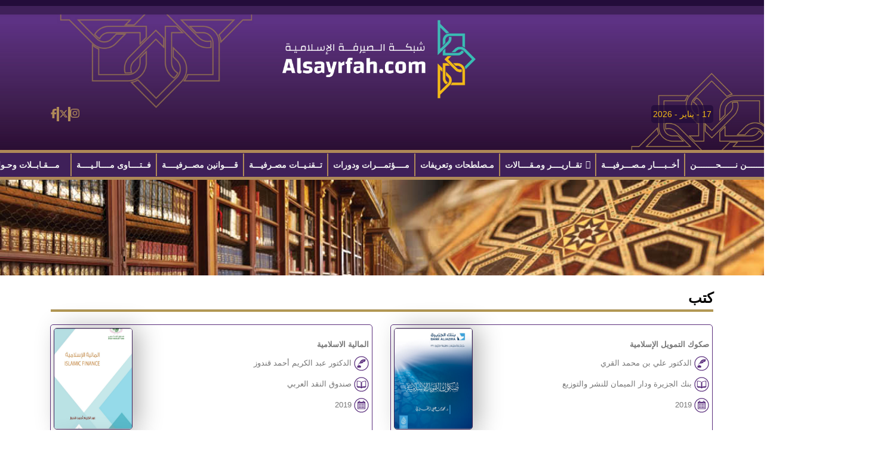

--- FILE ---
content_type: text/html; charset=UTF-8
request_url: http://www.alsayrfah.com/library
body_size: 9958
content:
<!DOCTYPE html>
<html lang="ar" dir="rtl">
<head>
    <meta charset="utf-8">
        <meta name="viewport" content="width=device-width, initial-scale=1.0">
    <meta name="format-detection" content="telephone=no">
    <meta name="google-site-verification" content="jpnqHQN8Xo7R_NBKYF1VWJ4XLF8Z9SScxtj7qbriTXs" />
    
        
    
		<meta name="description" content="تصفّح مكتبة متخصصة تضم أبحاثًا وكتبًا علمية في الصيرفة الإسلامية، التمويل الشرعي، الاقتصاد الإسلامي، ودراسات فقهية متعمقة، مقدمة عبر شبكة الصيرفة الإسلامية.">
		<meta name="author" content="EchoMedia">
		<title>مكتبة وبحوث في التمويل والصيرفة الإسلامية - شبكة الصيرفة الإسلامية</title>
		 <meta name="keywords"    content="شبكة الصيرفة الإسلامية">
	
        <!-- Favicons -->
    <link rel="shortcut icon" href="https://www.alsayrfah.com/assets/imgs/ar-master-favicon.ico" type="image/x-icon">
    <link rel="icon" href="https://www.alsayrfah.com/assets/imgs/ar-master-favicon.ico" type="image/x-icon">

    <!-- Google Fonts -->
    <link href="https://fonts.googleapis.com/css?family=Open+Sans:300,300i,400,400i,700,700i|Raleway:300,400,500,700,800|Montserrat:300,400,700"
          rel="stylesheet">

    <!-- Bootstrap CSS File -->
    <link href="https://www.alsayrfah.com/assets/lib/bootstrap/css/bootstrap.min.css" rel="stylesheet">

    <!-- Libraries CSS Files -->
    <link href="https://www.alsayrfah.com/assets/lib/font-awesome/css/font-awesome.min.css" rel="stylesheet">
    <link href="https://www.alsayrfah.com/assets/lib/animate/animate.min.css" rel="stylesheet">
    <link href="https://www.alsayrfah.com/assets/lib/ionicons/css/ionicons.min.css" rel="stylesheet">
    <link href="https://www.alsayrfah.com/assets/lib/owlcarousel/assets/owl.carousel.min.css" rel="stylesheet">
    <link href="https://www.alsayrfah.com/assets/lib/magnific-popup/magnific-popup.css" rel="stylesheet">
    <link href="https://www.alsayrfah.com/assets/lib/ionicons/css/ionicons.min.css" rel="stylesheet">

    <!-- Main Stylesheet File -->
    <link href="https://www.alsayrfah.com/assets/css/style.css" rel="stylesheet">

    <link href="https://www.alsayrfah.com/assets/ticker/css/jquery.jConveyorTicker.css" rel="stylesheet">

    <!--web anatycis-->
    <!-- Matomo -->
    <script>
        var _paq = window._paq = window._paq || [];
        /* tracker methods like "setCustomDimension" should be called before "trackPageView" */
        _paq.push(['trackPageView']);
        _paq.push(['enableLinkTracking']);
        (function () {
            var u = "//traffic.alwathbamedia.com/";
            _paq.push(['setTrackerUrl', u + 'matomo.php']);
            _paq.push(['setSiteId', '1']);
            var d = document, g = d.createElement('script'), s = d.getElementsByTagName('script')[0];
            g.async = true;
            g.src = u + 'matomo.js';
            s.parentNode.insertBefore(g, s);
        })();
    </script>
    <!-- End Matomo Code -->
    
    <!-- counter dev code -->
    <script src="https://cdn.counter.dev/script.js" data-id="2f80c6b7-d9d1-4901-9574-89c15b229979" data-utcoffset="3"></script>
    <!-- end of counter code -->

<script async src="https://pagead2.googlesyndication.com/pagead/js/adsbygoogle.js?client=ca-pub-4652656012869805"
     crossorigin="anonymous"></script>

</head>

<body id="body">

<!--==========================
  Top Bar
============================-->
<!--<section id="topbar" class="d-none d-lg-block bg-dark">
    <div class="container clearfix text-white">

        <div class="social-links float-left" style="font-size: 20px;">
            <a href="https://www.instagram.com/sayrafah.islamic/" target="_blank" class="twitter"><i
                        class="fa fa-instagram"></i></a>
            <a href="https://twitter.com/alsayrfah" target="_blank" class="facebook"><i
                        class="fa fa-twitter"></i></a>

        </div>

        <div class="contact-info   text-white" style="text-align: start">
            info@alsayrfah.com | +974 4450 2111
        </div>
    </div>
</section>-->


<section class="bg-dark hide_in_mobile" style="display: none">
    <div class="container">
        <div class="wrap">

            <div class="js-conveyor-example" style="display: none">
                <ul>
                    
<div style="border:1px solid #990000;padding-left:20px;margin:0 0 10px 0;">

<h4>A PHP Error was encountered</h4>

<p>Severity: Notice</p>
<p>Message:  Undefined variable: marquee</p>
<p>Filename: views/header.php</p>
<p>Line Number: 180</p>


	<p>Backtrace:</p>
	
		
	
		
	
		
			<p style="margin-left:10px">
			File: /home/alsayrfah/public_html/application/views/header.php<br />
			Line: 180<br />
			Function: _error_handler			</p>

		
	
		
	
		
	
		
			<p style="margin-left:10px">
			File: /home/alsayrfah/public_html/application/controllers/Newweb.php<br />
			Line: 412<br />
			Function: view			</p>

		
	
		
	
		
			<p style="margin-left:10px">
			File: /home/alsayrfah/public_html/index.php<br />
			Line: 315<br />
			Function: require_once			</p>

		
	

</div>
<div style="border:1px solid #990000;padding-left:20px;margin:0 0 10px 0;">

<h4>A PHP Error was encountered</h4>

<p>Severity: Warning</p>
<p>Message:  Invalid argument supplied for foreach()</p>
<p>Filename: views/header.php</p>
<p>Line Number: 180</p>


	<p>Backtrace:</p>
	
		
	
		
	
		
			<p style="margin-left:10px">
			File: /home/alsayrfah/public_html/application/views/header.php<br />
			Line: 180<br />
			Function: _error_handler			</p>

		
	
		
	
		
	
		
			<p style="margin-left:10px">
			File: /home/alsayrfah/public_html/application/controllers/Newweb.php<br />
			Line: 412<br />
			Function: view			</p>

		
	
		
	
		
			<p style="margin-left:10px">
			File: /home/alsayrfah/public_html/index.php<br />
			Line: 315<br />
			Function: require_once			</p>

		
	

</div>                </ul>
            </div>
        </div>
    </div>
</section>


<section class="bg-light hide_in_mobile header_topborder"
         style="margin-top: 0px;padding-bottom: 15px; padding-top: 15px">

    <div class="container clearfix ">
        <div class="row">
            <div class="col-12 text-right">

                <!--                     <a class="text-white lang_button lang_selected" href="https://www.alsayrfah.com/switchLang/2">
                        English</a>
                -->


            </div>
        </div>
        <div class="row">
            <div class="col-md-4 "></div>
            <div class="col-md-4">
                <a href="https://www.alsayrfah.com/"><img class="pull-right" width="auto" height="150px"
                                                         src="https://www.alsayrfah.com/assets/imgs/alsayrfah_logo_white.png">
                </a>
            </div>
            <div class="col-md-4"></div>

        </div>
        <div class="row">
            <div class="col-md-6">
                <p class="date_card float-right">
                                        <span class="date_day">17 - يناير - 2026</span>

                </p>
            </div>
            <div class="col-md-6">
                <div class="" style="display:flex;justify-content:flex-end;align-items:center;align-content:center;width:100%;flex-direction:row;gap: 8px;">
                    <a href="https://www.instagram.com/islamicsayrafah/" target="_blank" class="" style="padding-top:5px"><svg xmlns="http://www.w3.org/2000/svg" viewBox="0 0 448 512" style="width: 15px;fill:currentColor;" class="social_icon"><path d="M224.1 141c-63.6 0-114.9 51.3-114.9 114.9s51.3 114.9 114.9 114.9S339 319.5 339 255.9 287.7 141 224.1 141zm0 189.6c-41.1 0-74.7-33.5-74.7-74.7s33.5-74.7 74.7-74.7 74.7 33.5 74.7 74.7-33.6 74.7-74.7 74.7zm146.4-194.3c0 14.9-12 26.8-26.8 26.8-14.9 0-26.8-12-26.8-26.8s12-26.8 26.8-26.8 26.8 12 26.8 26.8zm76.1 27.2c-1.7-35.9-9.9-67.7-36.2-93.9-26.2-26.2-58-34.4-93.9-36.2-37-2.1-147.9-2.1-184.9 0-35.8 1.7-67.6 9.9-93.9 36.1s-34.4 58-36.2 93.9c-2.1 37-2.1 147.9 0 184.9 1.7 35.9 9.9 67.7 36.2 93.9s58 34.4 93.9 36.2c37 2.1 147.9 2.1 184.9 0 35.9-1.7 67.7-9.9 93.9-36.2 26.2-26.2 34.4-58 36.2-93.9 2.1-37 2.1-147.8 0-184.8zM398.8 388c-7.8 19.6-22.9 34.7-42.6 42.6-29.5 11.7-99.5 9-132.1 9s-102.7 2.6-132.1-9c-19.6-7.8-34.7-22.9-42.6-42.6-11.7-29.5-9-99.5-9-132.1s-2.6-102.7 9-132.1c7.8-19.6 22.9-34.7 42.6-42.6 29.5-11.7 99.5-9 132.1-9s102.7-2.6 132.1 9c19.6 7.8 34.7 22.9 42.6 42.6 11.7 29.5 9 99.5 9 132.1s2.7 102.7-9 132.1z"/></svg></i></a>
                    <span class="border_for_socail" style="margin:0 !important"> &nbsp;</span>
                    <a href="https://twitter.com/Islamicsayrafah" target="_blank" class="facebook" style="padding-top:5px"><svg xmlns="http://www.w3.org/2000/svg" viewBox="0 0 512 512" style="width: 15px;fill:currentColor;" class="social_icon"><path d="M389.2 48h70.6L305.6 224.2 487 464H345L233.7 318.6 106.5 464H35.8L200.7 275.5 26.8 48H172.4L272.9 180.9 389.2 48zM364.4 421.8h39.1L151.1 88h-42L364.4 421.8z"/></svg></a>
                    <span class="border_for_socail" style="margin:0 !important; margin-bottom:5px;"> &nbsp;</span>
                    <a href="https://www.facebook.com/islamicsayrafah" target="_blank" class="facebook" style="padding-top:5px"><svg xmlns="http://www.w3.org/2000/svg" viewBox="0 0 320 512" style="width: 10px;fill:currentColor;" class="social_icon"><path d="M80 299.3V512H196V299.3h86.5l18-97.8H196V166.9c0-51.7 20.3-71.5 72.7-71.5c16.3 0 29.4 .4 37 1.2V7.9C291.4 4 256.4 0 236.2 0C129.3 0 80 50.5 80 159.4v42.1H14v97.8H80z"/></svg></a>

                </div>
            </div>
        </div>
    </div>
</section>


<!--==========================
  Header
============================-->
<header id="header">
    <div class="container for_pc_cont">

        <div id="logo" class="text-left show_in_mobile_only">
            <a href="https://www.alsayrfah.com/"><img width="90px" height="60px"
                                                     src="https://www.alsayrfah.com/assets/imgs/logo_white.png"
                                                     alt=""
                                                     title=""/></a>
        </div>


        <nav id="nav-menu-container" style="float: right">
            <ul class="nav-menu  make_rtl " style="margin-top: -4px">

                <li style="margin-left: 0px;" id="home_menu"><a  href="https://www.alsayrfah.com/">الصفحــة الـرئيسيـــــة</a></li>
                <li style="margin-left: 0px;" id="about_menu"><a href="https://www.alsayrfah.com/about">  مـــــــن نــــــحــــــــن </a></li>
                <li style="margin-left: 0px;" id="news_menu"><a href="https://www.alsayrfah.com/news">أخــبــــار مـصـــرفيـــة </a></li>

                <li class="menu-has-children " style="margin-left: 0px;" id="interviews_menu"><a href="#">تقــاريــــر ومـقــــالات </a>
                    <ul>
                        <li style="text-align: start"><a href="https://www.alsayrfah.com/reports">تقارير</a> </li>
                        <li style="text-align: start"><a  href="https://www.alsayrfah.com/articles">المقالات</a> </li>
                    </ul>
                </li>
                <li style="margin-left: 0px;" id="terminology_menu"><a href="https://www.alsayrfah.com/terminologies">مـصلطحات وتعريفات </a></li>

                <li style="margin-left: 0px;" id="conferences_menu"><a href="https://www.alsayrfah.com/conferences">مــــؤتمـــرات ودورات </a></li>
                <li style="margin-left: 0px;" id="techniques_menu"><a href="https://www.alsayrfah.com/bankingtechniques">تــقنـيــات مصـرفيـــة </a></li>
                <li style="margin-left: 0px;" id="laws_menu"><a href="https://www.alsayrfah.com/laws">قــــوانين مصــرفيــــة </a></li>

                <li class="" id="fatwa_menu"><a href="https://www.alsayrfah.com/fatwa">فــتــــاوى مــــالـيــــة  </a></li>
                <li class="" id="interviews_menu"><a href="https://www.alsayrfah.com/interviews">مـــقـابــلات وحـوارات</a> </li>

                <li class="menu-has-children  last_child" style="margin-left: 0px;" id="library_menu"><a href="#">مـكتـبــــة وبــحــــوث </a>
                    <ul>
                        <li style="text-align: start"><a href="https://www.alsayrfah.com/library">كتب</a> </li>
                        <li style="text-align: start"><a href="https://www.alsayrfah.com/studies">دراسات</a>  </li>
                    </ul>
                </li>
            </ul>
        </nav>
    </div>
</header>

<input type="hidden" id="base" value="https://www.alsayrfah.com/"><script>

    document.getElementById("library_menu").classList.add("menu-active");
    //  document.getElementById("home_menu").classList.remove("menu-active");

</script>

<img width="100%" src="https://www.alsayrfah.com/assets/imgs/headers/header11_librery.jpg"/>
<br/>

<section id="testimonials" class="text-center ">
    <div class="container">
        <br>
        <h2 class="heading_h2 "> كتب </h2>
        <hr class="hr_red ">


        <div class="row" style="margin-bottom: 10px; text-align: center;">

                            <div class="col-6">
                     <a target="_blank" href="https://www.alsayrfah.com/assets/pdf/1676450851.pdf" >
                    <div class="cont_item">
                        <div class="right text-start">

                            <p style="font-weight: bold;text-align: start">صكوك التمويل الإسلامية</p>


                            <p> <span><img class="lib_svg" src="https://www.alsayrfah.com/assets/imgs/author.svg"/> </span>
                                الدكتور علي بن محمد القري                            </p>
                            <p> <span><img class="lib_svg" src="https://www.alsayrfah.com/assets/imgs/publisher.svg"/> </span>
                                بنك الجزيرة ودار الميمان للنشر والتوزيع                            </p>

                            <p> <span><img class="lib_svg" src="https://www.alsayrfah.com/assets/imgs/date.svg"/> </span>
                                2019                            </p>
                        </div>
                        <div class="left"><img class="lib_img_mb" title="صكوك التمويل الإسلامية" width="100%" height="170px"
                                               src="https://www.alsayrfah.com/assets/pdf/thumbs/1676450851.JPG"></div>

                    </div>
                    </a>
                </div>
                            <div class="col-6">
                     <a target="_blank" href="https://www.alsayrfah.com/assets/pdf/1674111970.pdf" >
                    <div class="cont_item">
                        <div class="right text-start">

                            <p style="font-weight: bold;text-align: start">المالية الاسلامية</p>


                            <p> <span><img class="lib_svg" src="https://www.alsayrfah.com/assets/imgs/author.svg"/> </span>
                                  الدكتور عبد الكريم أحمد قندوز                            </p>
                            <p> <span><img class="lib_svg" src="https://www.alsayrfah.com/assets/imgs/publisher.svg"/> </span>
                                صندوق النقد العربي                            </p>

                            <p> <span><img class="lib_svg" src="https://www.alsayrfah.com/assets/imgs/date.svg"/> </span>
                                2019                            </p>
                        </div>
                        <div class="left"><img class="lib_img_mb" title="المالية الاسلامية" width="100%" height="170px"
                                               src="https://www.alsayrfah.com/assets/pdf/thumbs/1674111967.JPG"></div>

                    </div>
                    </a>
                </div>
                            <div class="col-6">
                     <a target="_blank" href="https://www.alsayrfah.com/assets/pdf/1673178254.pdf" >
                    <div class="cont_item">
                        <div class="right text-start">

                            <p style="font-weight: bold;text-align: start">مسائل فقهية في الصكوك / عرض وتقويم: فيصل بن صالح الشمري</p>


                            <p> <span><img class="lib_svg" src="https://www.alsayrfah.com/assets/imgs/author.svg"/> </span>
                                فيصل بن صالح الشمري                            </p>
                            <p> <span><img class="lib_svg" src="https://www.alsayrfah.com/assets/imgs/publisher.svg"/> </span>
                                كرسي سابك لدراسات الأسواق المالية الإسلامية                            </p>

                            <p> <span><img class="lib_svg" src="https://www.alsayrfah.com/assets/imgs/date.svg"/> </span>
                                2016                            </p>
                        </div>
                        <div class="left"><img class="lib_img_mb" title="مسائل فقهية في الصكوك / عرض وتقويم: فيصل بن صالح الشمري" width="100%" height="170px"
                                               src="https://www.alsayrfah.com/assets/pdf/thumbs/1673178254.JPG"></div>

                    </div>
                    </a>
                </div>
                            <div class="col-6">
                     <a target="_blank" href="https://www.alsayrfah.com/assets/pdf/1645345176.pdf" >
                    <div class="cont_item">
                        <div class="right text-start">

                            <p style="font-weight: bold;text-align: start">	 البنوك الإسلامية بين الحرية والتنظيم التقويم والاجتهاد النظرية والتطبيق ط المؤسسة الجامعية</p>


                            <p> <span><img class="lib_svg" src="https://www.alsayrfah.com/assets/imgs/author.svg"/> </span>
                                الدكتور جمال الدين عطية                            </p>
                            <p> <span><img class="lib_svg" src="https://www.alsayrfah.com/assets/imgs/publisher.svg"/> </span>
                                المؤسسة الجامعية للدراسات والنشر والتوزيع                            </p>

                            <p> <span><img class="lib_svg" src="https://www.alsayrfah.com/assets/imgs/date.svg"/> </span>
                                1987                            </p>
                        </div>
                        <div class="left"><img class="lib_img_mb" title="	 البنوك الإسلامية بين الحرية والتنظيم التقويم والاجتهاد النظرية والتطبيق ط المؤسسة الجامعية" width="100%" height="170px"
                                               src="https://www.alsayrfah.com/assets/pdf/thumbs/1645345176.jpg"></div>

                    </div>
                    </a>
                </div>
                            <div class="col-6">
                     <a target="_blank" href="https://www.alsayrfah.com/assets/pdf/2-1-2022-9.pdf" >
                    <div class="cont_item">
                        <div class="right text-start">

                            <p style="font-weight: bold;text-align: start">إدارة المصارف - إدارة اعمال</p>


                            <p> <span><img class="lib_svg" src="https://www.alsayrfah.com/assets/imgs/author.svg"/> </span>
                                الأستاذ الدكتور محمد الصيرفي                            </p>
                            <p> <span><img class="lib_svg" src="https://www.alsayrfah.com/assets/imgs/publisher.svg"/> </span>
                                دار الوفا لدنيا الطباعة والنشر                            </p>

                            <p> <span><img class="lib_svg" src="https://www.alsayrfah.com/assets/imgs/date.svg"/> </span>
                                2007                            </p>
                        </div>
                        <div class="left"><img class="lib_img_mb" title="إدارة المصارف - إدارة اعمال" width="100%" height="170px"
                                               src="https://www.alsayrfah.com/assets/pdf/thumbs/2-1-2022-9.jpg"></div>

                    </div>
                    </a>
                </div>
                            <div class="col-6">
                     <a target="_blank" href="https://www.alsayrfah.com/assets/pdf/2-1-2022-7.pdf" >
                    <div class="cont_item">
                        <div class="right text-start">

                            <p style="font-weight: bold;text-align: start">التورق المصرفي عن طريق بيع المعادن دكتور خالد المشيقح</p>


                            <p> <span><img class="lib_svg" src="https://www.alsayrfah.com/assets/imgs/author.svg"/> </span>
                                 دكتور خالد بن علي المشيقح                            </p>
                            <p> <span><img class="lib_svg" src="https://www.alsayrfah.com/assets/imgs/publisher.svg"/> </span>
                                الناشر جامعة أم القرى                            </p>

                            <p> <span><img class="lib_svg" src="https://www.alsayrfah.com/assets/imgs/date.svg"/> </span>
                                2004                            </p>
                        </div>
                        <div class="left"><img class="lib_img_mb" title="التورق المصرفي عن طريق بيع المعادن دكتور خالد المشيقح" width="100%" height="170px"
                                               src="https://www.alsayrfah.com/assets/pdf/thumbs/2-1-2022-7.jpg"></div>

                    </div>
                    </a>
                </div>
                            <div class="col-6">
                     <a target="_blank" href="https://www.alsayrfah.com/assets/pdf/2-1-2022-6.pdf" >
                    <div class="cont_item">
                        <div class="right text-start">

                            <p style="font-weight: bold;text-align: start">إبلاغ البنوك عن العمليات المالية المشبوهة بين الإلتزام والمسؤولية في القانون المقارن الإسلامي</p>


                            <p> <span><img class="lib_svg" src="https://www.alsayrfah.com/assets/imgs/author.svg"/> </span>
                                الدكتور أبو الوفا محمد أبو الوفا إبراهيم                            </p>
                            <p> <span><img class="lib_svg" src="https://www.alsayrfah.com/assets/imgs/publisher.svg"/> </span>
                                الناشر جامعة قطر                            </p>

                            <p> <span><img class="lib_svg" src="https://www.alsayrfah.com/assets/imgs/date.svg"/> </span>
                                2004                            </p>
                        </div>
                        <div class="left"><img class="lib_img_mb" title="إبلاغ البنوك عن العمليات المالية المشبوهة بين الإلتزام والمسؤولية في القانون المقارن الإسلامي" width="100%" height="170px"
                                               src="https://www.alsayrfah.com/assets/pdf/thumbs/2-1-2022-6.jpg"></div>

                    </div>
                    </a>
                </div>
                            <div class="col-6">
                     <a target="_blank" href="https://www.alsayrfah.com/assets/pdf/2-1-2022-4.pdf" >
                    <div class="cont_item">
                        <div class="right text-start">

                            <p style="font-weight: bold;text-align: start">المعايير الشرعية النص الكامل للمعايير الشرعية للمؤسسات الإسلامية</p>


                            <p> <span><img class="lib_svg" src="https://www.alsayrfah.com/assets/imgs/author.svg"/> </span>
                                رفع عبدالرحمن المجدي                            </p>
                            <p> <span><img class="lib_svg" src="https://www.alsayrfah.com/assets/imgs/publisher.svg"/> </span>
                                شركة الامتياز                            </p>

                            <p> <span><img class="lib_svg" src="https://www.alsayrfah.com/assets/imgs/date.svg"/> </span>
                                2009                            </p>
                        </div>
                        <div class="left"><img class="lib_img_mb" title="المعايير الشرعية النص الكامل للمعايير الشرعية للمؤسسات الإسلامية" width="100%" height="170px"
                                               src="https://www.alsayrfah.com/assets/pdf/thumbs/2-1-2022-4.jpg"></div>

                    </div>
                    </a>
                </div>
                            <div class="col-6">
                     <a target="_blank" href="https://www.alsayrfah.com/assets/pdf/2-1-2022-3.pdf" >
                    <div class="cont_item">
                        <div class="right text-start">

                            <p style="font-weight: bold;text-align: start">الإدارة المالية فى الإسلام (الجزء الأول)</p>


                            <p> <span><img class="lib_svg" src="https://www.alsayrfah.com/assets/imgs/author.svg"/> </span>
                                المجمع الملكي لبحوث الحضارة الاسلامية                            </p>
                            <p> <span><img class="lib_svg" src="https://www.alsayrfah.com/assets/imgs/publisher.svg"/> </span>
                                مؤسسة آل البيت                            </p>

                            <p> <span><img class="lib_svg" src="https://www.alsayrfah.com/assets/imgs/date.svg"/> </span>
                                1989 – 1409 هجرية                            </p>
                        </div>
                        <div class="left"><img class="lib_img_mb" title="الإدارة المالية فى الإسلام (الجزء الأول)" width="100%" height="170px"
                                               src="https://www.alsayrfah.com/assets/pdf/thumbs/2-1-2022-3.jpg"></div>

                    </div>
                    </a>
                </div>
                            <div class="col-6">
                     <a target="_blank" href="https://www.alsayrfah.com/assets/pdf/2-1-2022-2.pdf" >
                    <div class="cont_item">
                        <div class="right text-start">

                            <p style="font-weight: bold;text-align: start">البنوك الإلكترونية</p>


                            <p> <span><img class="lib_svg" src="https://www.alsayrfah.com/assets/imgs/author.svg"/> </span>
                                يوسف مسعداوي                            </p>
                            <p> <span><img class="lib_svg" src="https://www.alsayrfah.com/assets/imgs/publisher.svg"/> </span>
                                جامعة البليدة                            </p>

                            <p> <span><img class="lib_svg" src="https://www.alsayrfah.com/assets/imgs/date.svg"/> </span>
                                2005                            </p>
                        </div>
                        <div class="left"><img class="lib_img_mb" title="البنوك الإلكترونية" width="100%" height="170px"
                                               src="https://www.alsayrfah.com/assets/pdf/thumbs/2-1-2022-2.jpg"></div>

                    </div>
                    </a>
                </div>
                            <div class="col-6">
                     <a target="_blank" href="https://www.alsayrfah.com/assets/pdf/2-1-2022-1.pdf" >
                    <div class="cont_item">
                        <div class="right text-start">

                            <p style="font-weight: bold;text-align: start">إدارة البنوك الإسلامية</p>


                            <p> <span><img class="lib_svg" src="https://www.alsayrfah.com/assets/imgs/author.svg"/> </span>
                                الدكتور شهاب أحمد سعيد العزعزي                            </p>
                            <p> <span><img class="lib_svg" src="https://www.alsayrfah.com/assets/imgs/publisher.svg"/> </span>
                                دار النفائس للنشر والتوزيع                            </p>

                            <p> <span><img class="lib_svg" src="https://www.alsayrfah.com/assets/imgs/date.svg"/> </span>
                                2012                            </p>
                        </div>
                        <div class="left"><img class="lib_img_mb" title="إدارة البنوك الإسلامية" width="100%" height="170px"
                                               src="https://www.alsayrfah.com/assets/pdf/thumbs/2-1-2022-1.jpg"></div>

                    </div>
                    </a>
                </div>
                            <div class="col-6">
                     <a target="_blank" href="https://www.alsayrfah.com/assets/pdf/almasarifaliislamia.pdf
" >
                    <div class="cont_item">
                        <div class="right text-start">

                            <p style="font-weight: bold;text-align: start">الموسوعة المصرفية الاسلامية</p>


                            <p> <span><img class="lib_svg" src="https://www.alsayrfah.com/assets/imgs/author.svg"/> </span>
                                هاشم عبدالرحيم السيد                            </p>
                            <p> <span><img class="lib_svg" src="https://www.alsayrfah.com/assets/imgs/publisher.svg"/> </span>
                                شركة الهواشم القابضة                            </p>

                            <p> <span><img class="lib_svg" src="https://www.alsayrfah.com/assets/imgs/date.svg"/> </span>
                                2008                            </p>
                        </div>
                        <div class="left"><img class="lib_img_mb" title="الموسوعة المصرفية الاسلامية" width="100%" height="170px"
                                               src="https://www.alsayrfah.com/assets/pdf/thumbs/2020-10-22-1.jpeg"></div>

                    </div>
                    </a>
                </div>
                            <div class="col-6">
                     <a target="_blank" href="https://www.alsayrfah.com/assets/pdf/studiesأهمية-الإقتصاد-الإسلامي9.pdf" >
                    <div class="cont_item">
                        <div class="right text-start">

                            <p style="font-weight: bold;text-align: start">ذاتية السياسة الاقتصادية وأهمية الإقتصاد الإسلامي</p>


                            <p> <span><img class="lib_svg" src="https://www.alsayrfah.com/assets/imgs/author.svg"/> </span>
                                الدكتور محمد شوقي الفنجري                            </p>
                            <p> <span><img class="lib_svg" src="https://www.alsayrfah.com/assets/imgs/publisher.svg"/> </span>
                                وزارة الأوقاف                            </p>

                            <p> <span><img class="lib_svg" src="https://www.alsayrfah.com/assets/imgs/date.svg"/> </span>
                                1993 – 1413هجرية                            </p>
                        </div>
                        <div class="left"><img class="lib_img_mb" title="ذاتية السياسة الاقتصادية وأهمية الإقتصاد الإسلامي" width="100%" height="170px"
                                               src="https://www.alsayrfah.com/assets/pdf/thumbs/studiesأهمية-الإقتصاد-الإسلامي9-1.jpg"></div>

                    </div>
                    </a>
                </div>
                            <div class="col-6">
                     <a target="_blank" href="https://www.alsayrfah.com/assets/pdf/studiesدور-العقيدة-في-الإقتصاد-الإسلامي10.pdf" >
                    <div class="cont_item">
                        <div class="right text-start">

                            <p style="font-weight: bold;text-align: start">دور العقيدة في الإقتصاد الإسلامي</p>


                            <p> <span><img class="lib_svg" src="https://www.alsayrfah.com/assets/imgs/author.svg"/> </span>
                                سمير محمد نوفل                            </p>
                            <p> <span><img class="lib_svg" src="https://www.alsayrfah.com/assets/imgs/publisher.svg"/> </span>
                                كتب عربية                            </p>

                            <p> <span><img class="lib_svg" src="https://www.alsayrfah.com/assets/imgs/date.svg"/> </span>
                                2005                            </p>
                        </div>
                        <div class="left"><img class="lib_img_mb" title="دور العقيدة في الإقتصاد الإسلامي" width="100%" height="170px"
                                               src="https://www.alsayrfah.com/assets/pdf/thumbs/studiesدور-العقيدة-في-الإقتصاد-الإسلامي10.jpg"></div>

                    </div>
                    </a>
                </div>
                            <div class="col-6">
                     <a target="_blank" href="https://www.alsayrfah.com/assets/pdf/boo14kالمعايير-الشرعية-للمؤسسات-المالية-الإسلامية.pdf" >
                    <div class="cont_item">
                        <div class="right text-start">

                            <p style="font-weight: bold;text-align: start">معوقات عمل المصارف الاسلامية والطرق لحلها</p>


                            <p> <span><img class="lib_svg" src="https://www.alsayrfah.com/assets/imgs/author.svg"/> </span>
                                                            </p>
                            <p> <span><img class="lib_svg" src="https://www.alsayrfah.com/assets/imgs/publisher.svg"/> </span>
                                هيئة المحاسبة والمراجعة للمؤسسات المالية الاسلامية                            </p>

                            <p> <span><img class="lib_svg" src="https://www.alsayrfah.com/assets/imgs/date.svg"/> </span>
                                2000                            </p>
                        </div>
                        <div class="left"><img class="lib_img_mb" title="معوقات عمل المصارف الاسلامية والطرق لحلها" width="100%" height="170px"
                                               src="https://www.alsayrfah.com/assets/pdf/thumbs/boo14kالمعايير-الشرعية-للمؤسسات-المالية-الإسلامية-1.jpg"></div>

                    </div>
                    </a>
                </div>
                            <div class="col-6">
                     <a target="_blank" href="https://www.alsayrfah.com/assets/pdf/boo15kالاقتصاد-الاسلامي-أسس-ومبادئ-وأهداف.pdf" >
                    <div class="cont_item">
                        <div class="right text-start">

                            <p style="font-weight: bold;text-align: start">الاقتصاد الإسلامي أسس ومبادئ وأهداف</p>


                            <p> <span><img class="lib_svg" src="https://www.alsayrfah.com/assets/imgs/author.svg"/> </span>
                                الأستاذ الدكتور عبدالله بن عبد المحسن الطريقي                            </p>
                            <p> <span><img class="lib_svg" src="https://www.alsayrfah.com/assets/imgs/publisher.svg"/> </span>
                                                            </p>

                            <p> <span><img class="lib_svg" src="https://www.alsayrfah.com/assets/imgs/date.svg"/> </span>
                                1409 هجرية 1988 م                            </p>
                        </div>
                        <div class="left"><img class="lib_img_mb" title="الاقتصاد الإسلامي أسس ومبادئ وأهداف" width="100%" height="170px"
                                               src="https://www.alsayrfah.com/assets/pdf/thumbs/boo15kالاقتصاد-الاسلامي-أسس-ومبادئ-وأهداف-1.jpg"></div>

                    </div>
                    </a>
                </div>
                            <div class="col-6">
                     <a target="_blank" href="https://www.alsayrfah.com/assets/pdf/boo2kمبادئ-الاقتصاد-الاسلامي.pdf" >
                    <div class="cont_item">
                        <div class="right text-start">

                            <p style="font-weight: bold;text-align: start">مبادئ الاقتصاد الاسلامي</p>


                            <p> <span><img class="lib_svg" src="https://www.alsayrfah.com/assets/imgs/author.svg"/> </span>
                                                            </p>
                            <p> <span><img class="lib_svg" src="https://www.alsayrfah.com/assets/imgs/publisher.svg"/> </span>
                                دكتور سعد بن حمدان اللحياني                            </p>

                            <p> <span><img class="lib_svg" src="https://www.alsayrfah.com/assets/imgs/date.svg"/> </span>
                                2007                            </p>
                        </div>
                        <div class="left"><img class="lib_img_mb" title="مبادئ الاقتصاد الاسلامي" width="100%" height="170px"
                                               src="https://www.alsayrfah.com/assets/pdf/thumbs/boo2kمبادئ-الاقتصاد-الاسلامي-1.jpg"></div>

                    </div>
                    </a>
                </div>
                            <div class="col-6">
                     <a target="_blank" href="https://www.alsayrfah.com/assets/pdf/boo16kالعلاقات-الإقتصادية-الدولية-في-الإسلام.pdf" >
                    <div class="cont_item">
                        <div class="right text-start">

                            <p style="font-weight: bold;text-align: start">العلاقات الإقتصادية الدولية في الإسلام</p>


                            <p> <span><img class="lib_svg" src="https://www.alsayrfah.com/assets/imgs/author.svg"/> </span>
                                : أ. مصطفى ناطق صالح مطلوب                            </p>
                            <p> <span><img class="lib_svg" src="https://www.alsayrfah.com/assets/imgs/publisher.svg"/> </span>
                                كتب عربية                            </p>

                            <p> <span><img class="lib_svg" src="https://www.alsayrfah.com/assets/imgs/date.svg"/> </span>
                                                            </p>
                        </div>
                        <div class="left"><img class="lib_img_mb" title="العلاقات الإقتصادية الدولية في الإسلام" width="100%" height="170px"
                                               src="https://www.alsayrfah.com/assets/pdf/thumbs/boo16kالعلاقات-الإقتصادية-الدولية-في-الإسلام.jpg"></div>

                    </div>
                    </a>
                </div>
                            <div class="col-6">
                     <a target="_blank" href="https://www.alsayrfah.com/assets/pdf/boo3kالمصارف-الاسلامية-في-مواجهة-تحديات-االزمة-المالية-العالمية.pdf" >
                    <div class="cont_item">
                        <div class="right text-start">

                            <p style="font-weight: bold;text-align: start">المصارف الاسلامية في مواجهة تحديات االزمة المالية العالمية</p>


                            <p> <span><img class="lib_svg" src="https://www.alsayrfah.com/assets/imgs/author.svg"/> </span>
                                د .مدحت كاظم القريشي                            </p>
                            <p> <span><img class="lib_svg" src="https://www.alsayrfah.com/assets/imgs/publisher.svg"/> </span>
                                المجلة العراقية للعلوم الاقتصادية                            </p>

                            <p> <span><img class="lib_svg" src="https://www.alsayrfah.com/assets/imgs/date.svg"/> </span>
                                2012                            </p>
                        </div>
                        <div class="left"><img class="lib_img_mb" title="المصارف الاسلامية في مواجهة تحديات االزمة المالية العالمية" width="100%" height="170px"
                                               src="https://www.alsayrfah.com/assets/pdf/thumbs/boo3kالمصارف-الاسلامية-في-مواجهة-تحديات-االزمة-المالية-العالمية-1.jpg"></div>

                    </div>
                    </a>
                </div>
                            <div class="col-6">
                     <a target="_blank" href="https://www.alsayrfah.com/assets/pdf/boo17kالبنوك-الاسلامية.pdf" >
                    <div class="cont_item">
                        <div class="right text-start">

                            <p style="font-weight: bold;text-align: start">البنوك الاسلامية بين الحرية والتنظيم التقويم والاجتهاد النظرية والتطبيق</p>


                            <p> <span><img class="lib_svg" src="https://www.alsayrfah.com/assets/imgs/author.svg"/> </span>
                                دكتور جمال الدين عطية                            </p>
                            <p> <span><img class="lib_svg" src="https://www.alsayrfah.com/assets/imgs/publisher.svg"/> </span>
                                المؤسسة الجامعية للدراسات والنشر والتوزيع                            </p>

                            <p> <span><img class="lib_svg" src="https://www.alsayrfah.com/assets/imgs/date.svg"/> </span>
                                1993 م – 1413 هجرية                            </p>
                        </div>
                        <div class="left"><img class="lib_img_mb" title="البنوك الاسلامية بين الحرية والتنظيم التقويم والاجتهاد النظرية والتطبيق" width="100%" height="170px"
                                               src="https://www.alsayrfah.com/assets/pdf/thumbs/boo17kالبنوك-الاسلامية-1.jpg"></div>

                    </div>
                    </a>
                </div>
                            <div class="col-6">
                     <a target="_blank" href="https://www.alsayrfah.com/assets/pdf/boo4kمعوقات-عمل-المصارف-الاسلامية.pdf" >
                    <div class="cont_item">
                        <div class="right text-start">

                            <p style="font-weight: bold;text-align: start">معوقات عمل المصارف الاسلامية وسبل المعالجة لتطويرها </p>


                            <p> <span><img class="lib_svg" src="https://www.alsayrfah.com/assets/imgs/author.svg"/> </span>
                                ا. مصطفى ناطق صالح مطلوب                            </p>
                            <p> <span><img class="lib_svg" src="https://www.alsayrfah.com/assets/imgs/publisher.svg"/> </span>
                                البنك الإسلامي للتنمية المعهد الإسلامي للبحوث والتدريب                            </p>

                            <p> <span><img class="lib_svg" src="https://www.alsayrfah.com/assets/imgs/date.svg"/> </span>
                                2012-12-31                            </p>
                        </div>
                        <div class="left"><img class="lib_img_mb" title="معوقات عمل المصارف الاسلامية وسبل المعالجة لتطويرها " width="100%" height="170px"
                                               src="https://www.alsayrfah.com/assets/pdf/thumbs/boo4kمعوقات-عمل-المصارف-الاسلامية-1.jpg"></div>

                    </div>
                    </a>
                </div>
                            <div class="col-6">
                     <a target="_blank" href="https://www.alsayrfah.com/assets/pdf/boo18kمقدمة-في-تاريخ-الاقتصاد-الاسلامية.pdf" >
                    <div class="cont_item">
                        <div class="right text-start">

                            <p style="font-weight: bold;text-align: start">مقدمة في تاريخ الاقتصاد الإسلامي وتطوره</p>


                            <p> <span><img class="lib_svg" src="https://www.alsayrfah.com/assets/imgs/author.svg"/> </span>
                                د. فؤاد عبد االله العمر                            </p>
                            <p> <span><img class="lib_svg" src="https://www.alsayrfah.com/assets/imgs/publisher.svg"/> </span>
                                البنك الإسلامي للتنمية المعهد الإسلامي للبحوث والتدريب                            </p>

                            <p> <span><img class="lib_svg" src="https://www.alsayrfah.com/assets/imgs/date.svg"/> </span>
                                2003 م                            </p>
                        </div>
                        <div class="left"><img class="lib_img_mb" title="مقدمة في تاريخ الاقتصاد الإسلامي وتطوره" width="100%" height="170px"
                                               src="https://www.alsayrfah.com/assets/pdf/thumbs/boo18kمقدمة-في-تاريخ-الاقتصاد-الاسلامية.jpg"></div>

                    </div>
                    </a>
                </div>
                            <div class="col-6">
                     <a target="_blank" href="https://www.alsayrfah.com/assets/pdf/boo19kبحوث-في-الإقتصاد-الإسلامى.pdf" >
                    <div class="cont_item">
                        <div class="right text-start">

                            <p style="font-weight: bold;text-align: start">بحوث في الإقتصاد الإسلامى</p>


                            <p> <span><img class="lib_svg" src="https://www.alsayrfah.com/assets/imgs/author.svg"/> </span>
                                عبدالله بن سليمان المنيع                            </p>
                            <p> <span><img class="lib_svg" src="https://www.alsayrfah.com/assets/imgs/publisher.svg"/> </span>
                                المكتب الإسلامي                            </p>

                            <p> <span><img class="lib_svg" src="https://www.alsayrfah.com/assets/imgs/date.svg"/> </span>
                                1416 هجرية                            </p>
                        </div>
                        <div class="left"><img class="lib_img_mb" title="بحوث في الإقتصاد الإسلامى" width="100%" height="170px"
                                               src="https://www.alsayrfah.com/assets/pdf/thumbs/boo19kبحوث-في-الإقتصاد-الإسلامى-1.jpg"></div>

                    </div>
                    </a>
                </div>
                            <div class="col-6">
                     <a target="_blank" href="https://www.alsayrfah.com/assets/pdf/boo20kالمصرفية-الاسلامية--الاساس-الفكري.pdf" >
                    <div class="cont_item">
                        <div class="right text-start">

                            <p style="font-weight: bold;text-align: start">المصرفية الاسلامية  الاساس الفكري</p>


                            <p> <span><img class="lib_svg" src="https://www.alsayrfah.com/assets/imgs/author.svg"/> </span>
                                يوسف كمال محمد                            </p>
                            <p> <span><img class="lib_svg" src="https://www.alsayrfah.com/assets/imgs/publisher.svg"/> </span>
                                دار النشر للجامعات المصرية                            </p>

                            <p> <span><img class="lib_svg" src="https://www.alsayrfah.com/assets/imgs/date.svg"/> </span>
                                1416 هجرية- 1996 م                            </p>
                        </div>
                        <div class="left"><img class="lib_img_mb" title="المصرفية الاسلامية  الاساس الفكري" width="100%" height="170px"
                                               src="https://www.alsayrfah.com/assets/pdf/thumbs/boo20kالمصرفية-الاسلامية--الاساس-الفكري-1.jpg"></div>

                    </div>
                    </a>
                </div>
                            <div class="col-6">
                     <a target="_blank" href="https://www.alsayrfah.com/assets/pdf/boo7kمذكرة-المرابحة-للآمر-بالشراء.pdf" >
                    <div class="cont_item">
                        <div class="right text-start">

                            <p style="font-weight: bold;text-align: start">سلسلة صيغ التمويل والاستثمار في المصارف الإسلامية</p>


                            <p> <span><img class="lib_svg" src="https://www.alsayrfah.com/assets/imgs/author.svg"/> </span>
                                بكر ريحان                             </p>
                            <p> <span><img class="lib_svg" src="https://www.alsayrfah.com/assets/imgs/publisher.svg"/> </span>
                                مصرف الجمهورية- ليبيا                            </p>

                            <p> <span><img class="lib_svg" src="https://www.alsayrfah.com/assets/imgs/date.svg"/> </span>
                                2008                            </p>
                        </div>
                        <div class="left"><img class="lib_img_mb" title="سلسلة صيغ التمويل والاستثمار في المصارف الإسلامية" width="100%" height="170px"
                                               src="https://www.alsayrfah.com/assets/pdf/thumbs/boo7kمذكرة-المرابحة-للآمر-بالشراء-1.jpg"></div>

                    </div>
                    </a>
                </div>
                            <div class="col-6">
                     <a target="_blank" href="https://www.alsayrfah.com/assets/pdf/boo21kاضواء-على-المعاملات-المالية-في-الاسلام.pdf" >
                    <div class="cont_item">
                        <div class="right text-start">

                            <p style="font-weight: bold;text-align: start">اضواء على المعاملات المالية في الاسلام</p>


                            <p> <span><img class="lib_svg" src="https://www.alsayrfah.com/assets/imgs/author.svg"/> </span>
                                محمود حمودة & مصطفى حسين                            </p>
                            <p> <span><img class="lib_svg" src="https://www.alsayrfah.com/assets/imgs/publisher.svg"/> </span>
                                مؤسسة الوراق للخدمات الحديثة - الأردن                            </p>

                            <p> <span><img class="lib_svg" src="https://www.alsayrfah.com/assets/imgs/date.svg"/> </span>
                                1999                            </p>
                        </div>
                        <div class="left"><img class="lib_img_mb" title="اضواء على المعاملات المالية في الاسلام" width="100%" height="170px"
                                               src="https://www.alsayrfah.com/assets/pdf/thumbs/boo21kاضواء-على-المعاملات-المالية-في-الاسلام-1.jpg"></div>

                    </div>
                    </a>
                </div>
                            <div class="col-6">
                     <a target="_blank" href="https://www.alsayrfah.com/assets/pdf/boo8kللمضاربة.pdf" >
                    <div class="cont_item">
                        <div class="right text-start">

                            <p style="font-weight: bold;text-align: start">مشروع الصيرفة الإسلامية وحدة المضاربة</p>


                            <p> <span><img class="lib_svg" src="https://www.alsayrfah.com/assets/imgs/author.svg"/> </span>
                                الهاشمي عبد المجيد الشريف                            </p>
                            <p> <span><img class="lib_svg" src="https://www.alsayrfah.com/assets/imgs/publisher.svg"/> </span>
                                مصرف الجمهورية                            </p>

                            <p> <span><img class="lib_svg" src="https://www.alsayrfah.com/assets/imgs/date.svg"/> </span>
                                                            </p>
                        </div>
                        <div class="left"><img class="lib_img_mb" title="مشروع الصيرفة الإسلامية وحدة المضاربة" width="100%" height="170px"
                                               src="https://www.alsayrfah.com/assets/pdf/thumbs/boo8kللمضاربة-1.jpg"></div>

                    </div>
                    </a>
                </div>
                            <div class="col-6">
                     <a target="_blank" href="https://www.alsayrfah.com/assets/pdf/boo22kالعدالة-الاجتماعية-والتنمية-في-الاقتصاد-الاسلامي.pdf" >
                    <div class="cont_item">
                        <div class="right text-start">

                            <p style="font-weight: bold;text-align: start">العدالة الاجتماعية والتنمية في الاقتصاد الاسلامي</p>


                            <p> <span><img class="lib_svg" src="https://www.alsayrfah.com/assets/imgs/author.svg"/> </span>
                                الدكتور عبدالحميد براهيمي                            </p>
                            <p> <span><img class="lib_svg" src="https://www.alsayrfah.com/assets/imgs/publisher.svg"/> </span>
                                مركز دراسات الوحدة العربية                            </p>

                            <p> <span><img class="lib_svg" src="https://www.alsayrfah.com/assets/imgs/date.svg"/> </span>
                                1997                            </p>
                        </div>
                        <div class="left"><img class="lib_img_mb" title="العدالة الاجتماعية والتنمية في الاقتصاد الاسلامي" width="100%" height="170px"
                                               src="https://www.alsayrfah.com/assets/pdf/thumbs/boo22kالعدالة-الاجتماعية-والتنمية-في-الاقتصاد-الاسلامي-1.jpg"></div>

                    </div>
                    </a>
                </div>
                            <div class="col-6">
                     <a target="_blank" href="https://www.alsayrfah.com/assets/pdf/boo23kالبنوك-الإسلامية.pdf" >
                    <div class="cont_item">
                        <div class="right text-start">

                            <p style="font-weight: bold;text-align: start">البنوك الإسلامية</p>


                            <p> <span><img class="lib_svg" src="https://www.alsayrfah.com/assets/imgs/author.svg"/> </span>
                                : دكتور محمود  الأنصاري-  إسماعيل حسن-  سمير مصطفى متولي                             </p>
                            <p> <span><img class="lib_svg" src="https://www.alsayrfah.com/assets/imgs/publisher.svg"/> </span>
                                                            </p>

                            <p> <span><img class="lib_svg" src="https://www.alsayrfah.com/assets/imgs/date.svg"/> </span>
                                1988                            </p>
                        </div>
                        <div class="left"><img class="lib_img_mb" title="البنوك الإسلامية" width="100%" height="170px"
                                               src="https://www.alsayrfah.com/assets/pdf/thumbs/boo23kالبنوك-الإسلامية-1.jpg"></div>

                    </div>
                    </a>
                </div>
                            <div class="col-6">
                     <a target="_blank" href="https://www.alsayrfah.com/assets/pdf/boo10kالمصارف-الااسلامية-بين-الواقع-والمأمول.pdf" >
                    <div class="cont_item">
                        <div class="right text-start">

                            <p style="font-weight: bold;text-align: start">المصارف الااسلامية بين الواقع والمأمول</p>


                            <p> <span><img class="lib_svg" src="https://www.alsayrfah.com/assets/imgs/author.svg"/> </span>
                                الدكتور قادري محمد الطاهر – الأستاذ جعيد البشير – الأستاذ كاكي عبد الكريم                            </p>
                            <p> <span><img class="lib_svg" src="https://www.alsayrfah.com/assets/imgs/publisher.svg"/> </span>
                                مكتبة حسن العصرية                            </p>

                            <p> <span><img class="lib_svg" src="https://www.alsayrfah.com/assets/imgs/date.svg"/> </span>
                                2014                            </p>
                        </div>
                        <div class="left"><img class="lib_img_mb" title="المصارف الااسلامية بين الواقع والمأمول" width="100%" height="170px"
                                               src="https://www.alsayrfah.com/assets/pdf/thumbs/boo10kالمصارف-الااسلامية-بين-الواقع-والمأمول.jpg"></div>

                    </div>
                    </a>
                </div>
                            <div class="col-6">
                     <a target="_blank" href="https://www.alsayrfah.com/assets/pdf/boo24k(البنوك-الاسلاميه-و-دورها-فى-تنميه-اقتصاديات-المغرب-العربى-(ناقصه-449-464.pdf" >
                    <div class="cont_item">
                        <div class="right text-start">

                            <p style="font-weight: bold;text-align: start">
البنوك الاسلاميه و دورها فى تنميه اقتصاديات لمغرب العربي</p>


                            <p> <span><img class="lib_svg" src="https://www.alsayrfah.com/assets/imgs/author.svg"/> </span>
                                                            </p>
                            <p> <span><img class="lib_svg" src="https://www.alsayrfah.com/assets/imgs/publisher.svg"/> </span>
                                البنك الإسلامي للتنمية                            </p>

                            <p> <span><img class="lib_svg" src="https://www.alsayrfah.com/assets/imgs/date.svg"/> </span>
                                1990                            </p>
                        </div>
                        <div class="left"><img class="lib_img_mb" title="
البنوك الاسلاميه و دورها فى تنميه اقتصاديات لمغرب العربي" width="100%" height="170px"
                                               src="https://www.alsayrfah.com/assets/pdf/thumbs/boo24k(البنوك-الاسلاميه-و-دورها-فى-تنميه-اقتصاديات-المغرب-العربى-(ناقصه-449-464-1.jpg"></div>

                    </div>
                    </a>
                </div>
                            <div class="col-6">
                     <a target="_blank" href="https://www.alsayrfah.com/assets/pdf/boo25kالربا-و-علاقته-بالممارسات-المصرفية-و-البنوك-الاسلامية.pdf" >
                    <div class="cont_item">
                        <div class="right text-start">

                            <p style="font-weight: bold;text-align: start">الربا و علاقته بالممارسات المصرفية و البنوك الاسلامية</p>


                            <p> <span><img class="lib_svg" src="https://www.alsayrfah.com/assets/imgs/author.svg"/> </span>
                                جمال البنا                            </p>
                            <p> <span><img class="lib_svg" src="https://www.alsayrfah.com/assets/imgs/publisher.svg"/> </span>
                                دار الفكر الإسلامي                            </p>

                            <p> <span><img class="lib_svg" src="https://www.alsayrfah.com/assets/imgs/date.svg"/> </span>
                                1986                            </p>
                        </div>
                        <div class="left"><img class="lib_img_mb" title="الربا و علاقته بالممارسات المصرفية و البنوك الاسلامية" width="100%" height="170px"
                                               src="https://www.alsayrfah.com/assets/pdf/thumbs/boo25kالربا-و-علاقته-بالممارسات-المصرفية-و-البنوك-الاسلامية-1.jpg"></div>

                    </div>
                    </a>
                </div>
                            <div class="col-6">
                     <a target="_blank" href="https://www.alsayrfah.com/assets/pdf/boo12kادارة-المخاطر--في-المصارف-الاسلامية.pdf" >
                    <div class="cont_item">
                        <div class="right text-start">

                            <p style="font-weight: bold;text-align: start">إدارة المخاطر   ... تحليل قضايا في الصناعة المالية الإسلامية</p>


                            <p> <span><img class="lib_svg" src="https://www.alsayrfah.com/assets/imgs/author.svg"/> </span>
                                طارق الله خان  - حبيب أحمد                            </p>
                            <p> <span><img class="lib_svg" src="https://www.alsayrfah.com/assets/imgs/publisher.svg"/> </span>
                                المعهد الإسلامي للبحوث                            </p>

                            <p> <span><img class="lib_svg" src="https://www.alsayrfah.com/assets/imgs/date.svg"/> </span>
                                2003 م                            </p>
                        </div>
                        <div class="left"><img class="lib_img_mb" title="إدارة المخاطر   ... تحليل قضايا في الصناعة المالية الإسلامية" width="100%" height="170px"
                                               src="https://www.alsayrfah.com/assets/pdf/thumbs/boo12kادارة-المخاطر--في-المصارف-الاسلامية.jpg"></div>

                    </div>
                    </a>
                </div>
                            <div class="col-6">
                     <a target="_blank" href="https://www.alsayrfah.com/assets/pdf/boo13kإدارة-البنوك-الإسلامية.pdf" >
                    <div class="cont_item">
                        <div class="right text-start">

                            <p style="font-weight: bold;text-align: start">ادارة المخاطر في المصارف الاسلامية</p>


                            <p> <span><img class="lib_svg" src="https://www.alsayrfah.com/assets/imgs/author.svg"/> </span>
                                طارق الله خان  - حبيب أحمد                            </p>
                            <p> <span><img class="lib_svg" src="https://www.alsayrfah.com/assets/imgs/publisher.svg"/> </span>
                                المعهد الإسلامي للبحوث                            </p>

                            <p> <span><img class="lib_svg" src="https://www.alsayrfah.com/assets/imgs/date.svg"/> </span>
                                2003 م                            </p>
                        </div>
                        <div class="left"><img class="lib_img_mb" title="ادارة المخاطر في المصارف الاسلامية" width="100%" height="170px"
                                               src="https://www.alsayrfah.com/assets/pdf/thumbs/boo13kإدارة-البنوك-الإسلامية.jpg"></div>

                    </div>
                    </a>
                </div>
            

        </div>


    </div>
</section>
<!--==========================
    Footer
  ============================-->
<section id="contact" class=" bg-dark text-light  " style="margin-top: 20px">
    <div class="container text-left section_margin">
        <div class="row">
            <div class="col-md-12 " style="text-align: center">
                <!--<h3 class="font_weight_600"></h3>-->
                <!-- <h6> </h6>-->

                <p style="text-align: center;color: white;direction: ltr;">
                     +974 4450 2111 <br>
                     <a class="font_weight_600" style="color: white"
                                                                    href="mailto:info@alsayrfah.com">info@alsayrfah.com</a><br>
                      <a href="https://www.facebook.com/islamicsayrafah" target="_blank"><svg xmlns="http://www.w3.org/2000/svg" viewBox="0 0 320 512" style="width: 15px;fill:currentColor;color:white;margin-right:10px"><path d="M80 299.3V512H196V299.3h86.5l18-97.8H196V166.9c0-51.7 20.3-71.5 72.7-71.5c16.3 0 29.4 .4 37 1.2V7.9C291.4 4 256.4 0 236.2 0C129.3 0 80 50.5 80 159.4v42.1H14v97.8H80z"/></svg></a>
                    <a href="https://twitter.com/Islamicsayrafah" target="_blank"><svg xmlns="http://www.w3.org/2000/svg" viewBox="0 0 512 512" style="width: 25px;fill:currentColor;color:white;margin-right:10px"><path d="M389.2 48h70.6L305.6 224.2 487 464H345L233.7 318.6 106.5 464H35.8L200.7 275.5 26.8 48H172.4L272.9 180.9 389.2 48zM364.4 421.8h39.1L151.1 88h-42L364.4 421.8z"/></svg></a>
                    <a href="https://www.instagram.com/islamicsayrafah/" target="_blank"><svg xmlns="http://www.w3.org/2000/svg" viewBox="0 0 448 512" style="width: 22px;fill:currentColor;color:white;"><path d="M224.1 141c-63.6 0-114.9 51.3-114.9 114.9s51.3 114.9 114.9 114.9S339 319.5 339 255.9 287.7 141 224.1 141zm0 189.6c-41.1 0-74.7-33.5-74.7-74.7s33.5-74.7 74.7-74.7 74.7 33.5 74.7 74.7-33.6 74.7-74.7 74.7zm146.4-194.3c0 14.9-12 26.8-26.8 26.8-14.9 0-26.8-12-26.8-26.8s12-26.8 26.8-26.8 26.8 12 26.8 26.8zm76.1 27.2c-1.7-35.9-9.9-67.7-36.2-93.9-26.2-26.2-58-34.4-93.9-36.2-37-2.1-147.9-2.1-184.9 0-35.8 1.7-67.6 9.9-93.9 36.1s-34.4 58-36.2 93.9c-2.1 37-2.1 147.9 0 184.9 1.7 35.9 9.9 67.7 36.2 93.9s58 34.4 93.9 36.2c37 2.1 147.9 2.1 184.9 0 35.9-1.7 67.7-9.9 93.9-36.2 26.2-26.2 34.4-58 36.2-93.9 2.1-37 2.1-147.8 0-184.8zM398.8 388c-7.8 19.6-22.9 34.7-42.6 42.6-29.5 11.7-99.5 9-132.1 9s-102.7 2.6-132.1-9c-19.6-7.8-34.7-22.9-42.6-42.6-11.7-29.5-9-99.5-9-132.1s-2.6-102.7 9-132.1c7.8-19.6 22.9-34.7 42.6-42.6 29.5-11.7 99.5-9 132.1-9s102.7-2.6 132.1 9c19.6 7.8 34.7 22.9 42.6 42.6 11.7 29.5 9 99.5 9 132.1s2.7 102.7-9 132.1z"/></svg></a>
                                <!--<a href="https://www.linkedin.com/company/alsayrfah/" target="_blank"><i-->
                                <!--class="fa fa-linkedin" style="font-size:30px;color:white ;margin: 5px"></i></a>-->
                                

                </p>

            </div>


        </div>


    </div>

    <!-- Modal -->
    <div class="modal fade" id="fatvaModalLong" tabindex="-1" role="dialog" aria-labelledby="exampleModalLongTitle" aria-hidden="true">
        <div class="modal-dialog" role="document">
            <div class="modal-content">
                <div class="modal-header">
                    <h5 class="modal-title" id="title_modal">Modal title</h5>
                    <button type="button" class="close" data-dismiss="modal" aria-label="Close">
                        <span aria-hidden="true">&times;</span>
                    </button>
                </div>
                <div class="modal-body text-start" id="content_modal">
                    ...
                </div>
                <!--<div class="modal-footer">
                    <button type="button" class="btn btn-secondary" data-dismiss="modal">Close</button>
                    <button type="button" class="btn btn-primary">Save changes</button>
                </div>-->
            </div>
        </div>
    </div>

</section>
<footer id="footer">
    <div class="container">
        <!--<div class="copyright">
            Designed by <a  href="https://www.emqatar.com/"> Echo Media Qatar </a>
        </div>-->
        <div class="credits" style="font-weight: 600;color: black;direction: ltr">
            <a style="font-weight: 600;color: black" href="https://www.alsayrfah.com/terms"><span dir="ltr"> Copyright © </span></a>

            <a style="font-weight: 600;color: black"  href="https://albarahamedia.com/" target="_blank"> Albaraha Media
                 </a>
        </div>
    </div>
</footer><!-- #footer -->

<a href="#" class="back-to-top"><i class="fa fa-chevron-up"></i></a>


<!-- JavaScript Libraries -->
<script src="https://www.alsayrfah.com/assets/lib/jquery/jquery.min.js"></script>
<script src="https://www.alsayrfah.com/assets/lib/jquery/jquery-migrate.min.js"></script>
<script src="https://www.alsayrfah.com/assets/lib/bootstrap/js/bootstrap.bundle.min.js"></script>
<script src="https://www.alsayrfah.com/assets/lib/easing/easing.min.js"></script>
<script src="https://www.alsayrfah.com/assets/lib/superfish/hoverIntent.js"></script>
<script src="https://www.alsayrfah.com/assets/lib/superfish/superfish.min.js"></script>
<script src="https://www.alsayrfah.com/assets/lib/wow/wow.min.js"></script>
<script src="https://www.alsayrfah.com/assets/lib/owlcarousel/owl.carousel.min.js"></script>
<script src="https://www.alsayrfah.com/assets/lib/magnific-popup/magnific-popup.min.js"></script>
<script src="https://www.alsayrfah.com/assets/lib/sticky/sticky.js"></script>

<!-- Contact Form JavaScript File -->
<script src="https://www.alsayrfah.com/assets/contactform/contactform.js"></script>

<!-- Template Main Javascript File -->
<script src="https://www.alsayrfah.com/assets/js/main.js"></script>
<script src="https://www.alsayrfah.com/assets/ticker/js/jquery.jConveyorTicker.js"></script>

<script>
    $(function () {
        $(".js-conveyor-example").toggle();
        $('.js-conveyor-example').jConveyorTicker({reverse_elm: true});
    });


        function showPoem(id) {
        /*$('#contents_' + id).toggle('slow');*/
        var base_url = $('#base').val();
        $.ajax({
        url:base_url+ "getfatvabyid/"+ id,
        type: 'GET',
        dataType: 'json', // added data type
        success: function(response) {
        console.log(response);
        document.getElementById("title_modal").innerHTML = response['title'];
        document.getElementById("content_modal").innerHTML = response['content'];
    }
    });
        $('#fatvaModalLong').modal('show');
    }
</script>
</body>
</html>


--- FILE ---
content_type: text/html; charset=utf-8
request_url: https://www.google.com/recaptcha/api2/aframe
body_size: 265
content:
<!DOCTYPE HTML><html><head><meta http-equiv="content-type" content="text/html; charset=UTF-8"></head><body><script nonce="gYW2beg6s-D9duA0TYbQsw">/** Anti-fraud and anti-abuse applications only. See google.com/recaptcha */ try{var clients={'sodar':'https://pagead2.googlesyndication.com/pagead/sodar?'};window.addEventListener("message",function(a){try{if(a.source===window.parent){var b=JSON.parse(a.data);var c=clients[b['id']];if(c){var d=document.createElement('img');d.src=c+b['params']+'&rc='+(localStorage.getItem("rc::a")?sessionStorage.getItem("rc::b"):"");window.document.body.appendChild(d);sessionStorage.setItem("rc::e",parseInt(sessionStorage.getItem("rc::e")||0)+1);localStorage.setItem("rc::h",'1768648427568');}}}catch(b){}});window.parent.postMessage("_grecaptcha_ready", "*");}catch(b){}</script></body></html>

--- FILE ---
content_type: text/css
request_url: https://www.alsayrfah.com/assets/css/style.css
body_size: 7701
content:
/*
  Theme Name: Reveal
  Theme URL: https://bootstrapmade.com/reveal-bootstrap-corporate-template/
  Author: BootstrapMade.com
  License: https://bootstrapmade.com/license/
*/

/*--------------------------------------------------------------
# General
--------------------------------------------------------------*/

@import url('https://fonts.googleapis.com/css?family=Muli:300,400,500,700,900');

/*
@font-face {
  font-family: 'customFont'; !*a name to be used later*!
  src: url('../fonts/OpenSans-Regular.ttf'); !*URL to font*!
}
*/
@font-face {
  font-family: 'customFont'; /*a name to be used later*/
  /*src: url('../fonts/Changa-Regular.ttf'); /*URL to font*/
  src: url('../fonts/NotoSansArabic-Regular.ttf'); /*URL to font*/
}
body {
/* // background: #fff;*/
  background: #ffffff;
  color: #777;
  font-family: "customFont", sans-serif;
  font-size: 14px;
  line-height: 24px;
  font-weight: 400;
  word-wrap: break-word;
}

a {
  color: black ;
  transition: 0.5s;
}

a:hover,
a:active,
a:focus {
  color: #b1854f;
  outline: none;
  text-decoration: none;
}

p {
  color: #777;
  font-size: 14px;
  padding: 0;
  margin: 0 0 30px 0;
}

h1,
h2,
h3,
h4,
h5,
h6 {
  /*font-family: "Montserrat", sans-serif;*/
  font-family: "customFont", sans-serif;
  font-weight: 400;
  margin: 0 0 20px 0;
  padding: 0;
}

/* Back to top button */

.back-to-top {
  position: fixed;
  display: none;
  background: #b49955 ;
  color: #fff;
  padding: 6px 12px 9px 12px;
  font-size: 16px;
  border-radius: 2px;
  right: 15px;
  bottom: 15px;
  transition: background 0.5s;
}

.back-to-top:focus {
  background: #b49955 ;
  color: #fff;
  outline: none;
}

.back-to-top:hover {
  background: #0c2e8a;
  color: #fff;
}

/*--------------------------------------------------------------
# Top Bar
--------------------------------------------------------------*/

#topbar {
  background: #fff;
  padding: 10px 0;
 /* border-bottom: 1px solid #eee;*/
  font-size: 14px;
}

#topbar .contact-info a {
  line-height: 1;
  color: #555;
}

#topbar .contact-info a:hover {
  color: #b49955 ;
}

#topbar .contact-info i {
  color: #b49955 ;
  padding: 4px;
}

#topbar .contact-info .fa-phone {
  padding-left: 20px;
  margin-left: 20px;
  border-left: 1px solid #e9e9e9;
}

#topbar .social-links a {
  color: #b49955 ;
  padding: 4px 4px;
  display: inline-block;
  line-height: 1px;
  /*border-left: 1px solid #b49955 ;*/
}

#topbar .social-links a:hover {
  color: #b49955 ;
}

#topbar .social-links a:first-child {
  border-left: 0;
}

/*--------------------------------------------------------------
# Header
--------------------------------------------------------------*/

#header {
  /*padding: 20px 0;*/
  padding-top: 5px;
  height: 50px;
  transition: all 0.5s;
  z-index: 997;
  color: white;
  background: #3f2059;
 /* background: linear-gradient(to bottom,#b49955 ,#961C24 100%);*/
  box-shadow: 0px 6px 9px 0px rgba(95, 95, 95, 0.06);
  border-top: 5px solid #af8958;
  border-bottom: 5px solid #af8958;
}

#header #logo h1 {
  font-size: 42px;
  margin: 0;
  padding: 0;
  line-height: 1;
  font-family: "Montserrat", sans-serif;
  font-weight: 700;
}

#header #logo h1 a {
  color: #0c2e8a;
  line-height: 1;
  display: inline-block;
}

#header #logo h1 a span {
  color: #b49955 ;
}

#header #logo img {
  padding: 0;
  margin: 0;
}

/*--------------------------------------------------------------
# Intro Section
--------------------------------------------------------------*/

#intro {
  width: 100%;
 /* height: 60vh;*/
  /*height: 38vh;*/
  position: relative;
  background-size: cover;
}

#intro .intro-content {
  position: absolute;
  bottom: 0;
  top: 0;
  left: 0;
  right: 0;
  z-index: 10;
  display: -webkit-box;
  display: -webkit-flex;
  display: -ms-flexbox;
  display: flex;
  -webkit-box-pack: center;
  -webkit-justify-content: center;
  -ms-flex-pack: center;
  justify-content: center;
  -webkit-box-align: center;
  -webkit-align-items: center;
  -ms-flex-align: center;
  align-items: center;
  -webkit-box-orient: vertical;
  -webkit-box-direction: normal;
  -webkit-flex-direction: column;
  -ms-flex-direction: column;
  flex-direction: column;
  text-align: center;
}

#intro .intro-content h2 {
  color: #0c2e8a;
  margin-bottom: 30px;
  font-size: 40px;
  font-weight: 700;
}

#intro .intro-content h2 span {
  color: #b49955 ;
  text-decoration: underline;
}

#intro .intro-content .btn-get-started,
#intro .intro-content .btn-projects {
  font-family: "Raleway", sans-serif;
  font-size: 15px;
  font-weight: bold;
  letter-spacing: 1px;
  display: inline-block;
  padding: 10px 32px;
  border-radius: 2px;
  transition: 0.5s;
  margin: 10px;
  color: #fff;
}

#intro .intro-content .btn-get-started {
  background: #0c2e8a;
  border: 2px solid #0c2e8a;
}

#intro .intro-content .btn-get-started:hover {
  background: none;
  color: #0c2e8a;
}

#intro .intro-content .btn-projects {
  background: #b49955 ;
  border: 2px solid #b49955 ;
}

#intro .intro-content .btn-projects:hover {
  background: none;
  color: #b49955 ;
}

#intro #intro-carousel {
  z-index: 8;
}

#intro #intro-carousel::before {
  content: '';
  background-color: rgba(95, 95, 95, 0.27);
  position: absolute;
  height: 100%;
  width: 100%;
  top: 0;
  right: 0;
  left: 0;
  bottom: 0;
  z-index: 7;
}

#intro #intro-carousel .item {
  width: 100%;
  height: 60vh;
  background-size: cover;
  background-position: center;
  background-repeat: no-repeat;
  transition-property: opacity;
}

/*--------------------------------------------------------------
# Navigation Menu
--------------------------------------------------------------*/

/* Nav Menu Essentials */

.nav-menu,
.nav-menu * {
  margin: 0;
 /* padding: 0;*/
  list-style: none;
}

.nav-menu ul {
  position: absolute;
  display: none;
  top: 100%;
  left: 0;
  z-index: 99;
}

.nav-menu li {
  position: relative;
  white-space: nowrap;
}

.nav-menu > li {
  float: left;
}

.nav-menu li:hover > ul,
.nav-menu li.sfHover > ul {
  display: block;
}

.nav-menu ul ul {
  top: 0;
  left: 100%;
}

.nav-menu ul li {
  min-width: 120px;
}

/* Nav Menu Arrows */

.sf-arrows .sf-with-ul {
  padding-right: 22px;
}

.sf-arrows .sf-with-ul:after {
  content: "\f107";
  position: absolute;
  right: 8px;
  font-family: FontAwesome;
  font-style: normal;
  font-weight: normal;
}

.sf-arrows ul .sf-with-ul:after {
  content: "\f105";
}

/* Nav Meu Container */

#nav-menu-container {
 /* float: right;*/
  margin: 0;
}

/* Nav Meu Styling */

.nav-menu a {
  padding: 5px 8px;
  text-decoration: none;
  display: inline-block;
  color: #f2f2f2;
  /*font-family: "Raleway", sans-serif;*/
  font-family: "customFont", sans-serif;
  font-weight: 700;
  font-size: 14px;
  outline: none;
}

.nav-menu li:hover > a,
.nav-menu .menu-active > a {
 /* background-color: #b49955 ;*/
  background: #dfddd9;
  color: #230c3a;
}

.nav-menu > li {
  margin-left: 10px;
}

.nav-menu ul {
  margin: 4px 0 0 0;
  padding: 10px;
  box-shadow: 0px 0px 30px rgba(127, 137, 161, 0.25);
  background: #fff;
}

.nav-menu ul li {
  transition: 0.3s;
}

.nav-menu ul li a {
  padding: 10px;
  color: #333;
  transition: 0.3s;
  display: block;
  font-size: 13px;
  text-transform: none;
}

.nav-menu ul li:hover > a {
  background-color: #b49955 ;
}

.nav-menu ul ul {
  margin: 0;
}

/* Mobile Nav Toggle */

#mobile-nav-toggle {
  position: fixed;
  right: 0;
  top: 0;
  z-index: 999;
  margin: 20px 20px 0 0;
  border: 0;
  background: none;
  font-size: 24px;
  display: none;
  transition: all 0.4s;
  outline: none;
  cursor: pointer;
}

#mobile-nav-toggle i {
  color: #EAEAEA;
}

/* Mobile Nav Styling */

#mobile-nav {
  position: fixed;
  top: 0;
  padding-top: 18px;
  bottom: 0;
  z-index: 998;
  background: rgba(52, 59, 64, 0.88);
  left: -260px;
  width: 260px;
  overflow-y: auto;
  transition: 0.4s;
}

#mobile-nav ul {
  padding: 0;
  margin: 0;
  list-style: none;
}

#mobile-nav ul li {
  position: relative;
}

#mobile-nav ul li a {
  color: #fff;
  font-size: 16px;
  overflow: hidden;
  padding: 10px 22px 10px 15px;
  position: relative;
  text-decoration: none;
  width: 100%;
  display: block;
  outline: none;
}

#mobile-nav ul li a:hover {
  color: #fff;
}

#mobile-nav ul li li {
  padding-left: 30px;
}

#mobile-nav ul .menu-has-children i {
  position: absolute;
  right: 0;
  z-index: 99;
  padding: 15px;
  cursor: pointer;
  color: #fff;
}

#mobile-nav ul .menu-has-children i.fa-chevron-up {
  color: #b49955 ;
}

#mobile-nav ul .menu-item-active {
  color: #b49955 ;
}

#mobile-body-overly {
  width: 100%;
  height: 100%;
  z-index: 997;
  top: 0;
  left: 0;
  position: fixed;
  /*background: rgba(52, 59, 64, 0.9);*/
  display: none;
}

/* Mobile Nav body classes */

body.mobile-nav-active {
  overflow: hidden;
}

body.mobile-nav-active #mobile-nav {
  left: 0;
}

body.mobile-nav-active #mobile-nav-toggle {
  color: #fff;
}

/*--------------------------------------------------------------
# Sections
--------------------------------------------------------------*/

/* Sections Header
--------------------------------*/

.section-header {
  margin-bottom: 30px;
}

.section-header h2 {
  font-size: 32px;
  color: #2D2D2D;
  text-transform: uppercase;
  font-weight: 700;
  position: relative;
  padding-bottom: 20px;
}

/*.section-header h2::before {
  content: '';
  position: absolute;
  display: block;
  width: 50px;
  height: 3px;
  background: #b49955 ;
  bottom: 0;
  left: 0;
}*/

.section-header p {
  padding: 0;
  margin: 0;
}

/* About Section
--------------------------------*/

#about {
  padding: 60px 0 30px 0;
}

#about .about-img {
  overflow: hidden;
}

#about .about-img img {
  margin-left: -15px;
  max-width: 100%;
}

#about .content h2 {
  color: #0c2e8a;
  font-weight: 700;
  font-size: 36px;
  font-family: "Raleway", sans-serif;
}

#about .content h3 {
  color: #555;
  font-weight: 300;
  font-size: 18px;
  line-height: 26px;
  font-style: italic;
}

#about .content p {
  line-height: 26px;
}

#about .content p:last-child {
  margin-bottom: 0;
}

#about .content i {
  font-size: 20px;
  padding-right: 4px;
  color: #b49955 ;
}

#about .content ul {
  list-style: none;
  padding: 0;
}

#about .content ul li {
  padding-bottom: 10px;
}

/* Services Section
--------------------------------*/

#services {
  padding: 30px 0 0 0;
}

#services .box {
  padding: 40px;
  margin-bottom: 40px;
  box-shadow: 10px 10px 15px rgba(73, 78, 92, 0.1);
  background: #fff;
  transition: 0.4s;
}

#services .box:hover {
  box-shadow: 0px 0px 30px rgba(73, 78, 92, 0.15);
  transform: translateY(-10px);
  -webkit-transform: translateY(-10px);
  -moz-transform: translateY(-10px);
}

#services .box .icon {
  float: left;
}

#services .box .icon i {
  color: #444;
  font-size: 64px;
  transition: 0.5s;
  line-height: 0;
  margin-top: 34px;
}

#services .box .icon i:before {
  background: #0c2e8a;
  background: linear-gradient(45deg, #b49955  0%, #a3ebd5 100%);
  background-clip: border-box;
  -webkit-background-clip: text;
  -webkit-text-fill-color: transparent;
}

#services .box h4 {
  margin-left: 100px;
  font-weight: 700;
  margin-bottom: 15px;
  font-size: 22px;
}

#services .box h4 a {
  color: #444;
}

#services .box p {
  font-size: 14px;
  margin-left: 100px;
  margin-bottom: 0;
  line-height: 24px;
}

/* Clients Section
--------------------------------*/

#clients {
  padding: 30px 0;
}

#clients img {
  max-width: 100%;
  opacity: 0.5;
  transition: 0.3s;
  padding: 15px 0;
}

#clients img:hover {
  opacity: 1;
}

#clients .owl-nav,
#clients .owl-dots {
  margin-top: 5px;
  text-align: center;
}

#clients .owl-dot {
  display: inline-block;
  margin: 0 5px;
  width: 12px;
  height: 12px;
  border-radius: 50%;
  background-color: #ddd;
}

#clients .owl-dot.active {
  background-color: #b49955 ;
}

/* Our Portfolio Section
--------------------------------*/

#portfolio {
  background: #fff;
  padding: 30px 0;
}

#portfolio .portfolio-overlay {
  position: absolute;
  top: 0;
  right: 0;
  bottom: 0;
  left: 0;
  width: 100%;
  height: 100%;
  opacity: 1;
  transition: all ease-in-out 0.4s;
}

#portfolio .portfolio-item {
  overflow: hidden;
  position: relative;
  padding: 0;
  vertical-align: middle;
  text-align: center;
}

#portfolio .portfolio-item h2 {
  color: #ffffff;
  font-size: 24px;
  margin: 0;
  text-transform: capitalize;
  font-weight: 700;
}

#portfolio .portfolio-item img {
  transition: all ease-in-out 0.4s;
  width: 100%;
}

#portfolio .portfolio-item:hover img {
  -webkit-transform: scale(1.1);
  transform: scale(1.1);
}

#portfolio .portfolio-item:hover .portfolio-overlay {
  opacity: 1;
  background: rgba(0, 0, 0, 0.7);
}

#portfolio .portfolio-info {
  position: absolute;
  top: 50%;
  left: 50%;
  -webkit-transform: translate(-50%, -50%);
  transform: translate(-50%, -50%);
}

/* Testimonials Section
--------------------------------*/

#testimonials {
  /*padding: 10px 0;*/
 /* margin-top: 50px;*/
}

#testimonials .testimonial-item {
  box-sizing: content-box;
  padding: 30px 30px 0 30px;
  margin: 30px 15px;
  text-align: center;
  min-height: 350px;
  box-shadow: 0px 2px 12px rgba(0, 0, 0, 0.08);
  background: #EAEAEA;
 /* background-image: linear-gradient(#eaeaeabf,#d2cdcdba);*/
}

#testimonials .testimonial-item .testimonial-img {
  width: 90px;
  border-radius: 50%;
  border: 4px solid #fff;
  margin: 0 auto;
}

#testimonials .testimonial-item h3 {
  font-size: 18px;
  font-weight: bold;
  margin: 10px 0 5px 0;
  color: #111;
}

#testimonials .testimonial-item h4 {
  font-size: 14px;
  color: #999;
  margin: 0;
}

#testimonials .testimonial-item .quote-sign-left {
  margin-top: -15px;
  padding-right: 10px;
  display: inline-block;
  width: 37px;
}

#testimonials .testimonial-item .quote-sign-right {
  margin-bottom: -15px;
  padding-left: 10px;
  display: inline-block;
  max-width: 100%;
  width: 37px;
}

#testimonials .testimonial-item p {
  font-style: normal;
  margin: 0 auto 15px auto;
  text-align: justify
}

#testimonials .owl-nav,
#testimonials .owl-dots {
  margin-top: 5px;
  text-align: center;
}

#testimonials .owl-dot {
  display: inline-block;
  margin: 0 5px;
  width: 12px;
  height: 12px;
  border-radius: 50%;
  background-color: #ddd;
}

#testimonials .owl-dot.active {
  background-color: #b49955 ;
}

/* Call To Action Section
--------------------------------*/

#call-to-action {
  background: #081e5b;
  background-size: cover;
  padding: 40px 0;
}

#call-to-action .cta-title {
  color: #fff;
  font-size: 28px;
  font-weight: 700;
}

#call-to-action .cta-text {
  color: #fff;
}

#call-to-action .cta-btn {
  font-family: "Montserrat", sans-serif;
  font-weight: 700;
  font-size: 16px;
  letter-spacing: 1px;
  display: inline-block;
  padding: 8px 26px;
  border-radius: 3px;
  transition: 0.5s;
  margin: 10px;
  border: 3px solid #fff;
  color: #fff;
}

#call-to-action .cta-btn:hover {
  background: #b49955 ;
  border: 3px solid #b49955 ;
}

/* Our Team Section
--------------------------------*/

#team {
  background: #fff;
  padding: 30px 0 0 0;
}

#team .member {
  text-align: center;
  margin-bottom: 20px;
}

#team .member .pic {
  overflow: hidden;
  text-align: center;
}

#team .member .pic img {
  max-width: 100%;
}

#team .member .details {
  background: #b49955 ;
  color: #fff;
  padding: 15px;
  border-radius: 0 0 3px 3px;
}

#team .member h4 {
  font-weight: 700;
  margin-bottom: 2px;
  font-size: 18px;
}

#team .member span {
  font-style: italic;
  display: block;
  font-size: 13px;
}

#team .member .social {
  margin-top: 5px;
}

#team .member .social a {
  color: #fff;
}

#team .member .social i {
  font-size: 16px;
  margin: 0 2px;
}

/* Contact Section
--------------------------------*/

#contact {
  padding: 30px 0;
}

#contact .contact-info {
  margin-bottom: 20px;
  text-align: center;
}

#contact .contact-info i {
  font-size: 48px;
  display: inline-block;
  margin-bottom: 10px;
  color: #b49955 ;
}

#contact .contact-info address,
#contact .contact-info p {
  margin-bottom: 0;
  color: #000;
}

#contact .contact-info h3 {
  font-size: 18px;
  margin-bottom: 15px;
  font-weight: bold;
  text-transform: uppercase;
  color: #999;
}

#contact .contact-info a {
  color: #000;
}

#contact .contact-info a:hover {
  color: #b49955 ;
}

#contact .contact-address,
#contact .contact-phone,
#contact .contact-email {
  margin-bottom: 20px;
}

#contact #google-map {
  height: 290px;
  margin-bottom: 20px;
}

#contact .form #sendmessage {
  color: #b49955 ;
  border: 1px solid #b49955 ;
  display: none;
  text-align: center;
  padding: 15px;
  font-weight: 600;
  margin-bottom: 15px;
}

#contact .form #errormessage {
  color: red;
  display: none;
  border: 1px solid red;
  text-align: center;
  padding: 15px;
  font-weight: 600;
  margin-bottom: 15px;
}

#contact .form #sendmessage.show,
#contact .form #errormessage.show,
#contact .form .show {
  display: block;
}

#contact .form .validation {
  color: red;
  display: none;
  margin: 0 0 20px;
  font-weight: 400;
  font-size: 13px;
}

#contact .form input,
#contact .form textarea {
  padding: 10px 14px;
  border-radius: 0;
  box-shadow: none;
  font-size: 15px;
}

#contact .form button[type="submit"] {
  background: #b49955 ;
  border: 0;
  border-radius: 3px;
  padding: 10px 30px;
  color: #fff;
  transition: 0.4s;
  cursor: pointer;
}

#contact .form button[type="submit"]:hover {
  background: #2dc899;
}

/*--------------------------------------------------------------
# Footer
--------------------------------------------------------------*/

#footer {
  background: #b49955 ;
  /*padding: 0 0 30px 0;*/
  font-size: 14px;
}

#footer .copyright {
  text-align: center;
  padding-top: 30px;
}

#footer .credits {
  text-align: center;
  font-size: 15px;
  color: #ffffff;
}

#footer .credits a {
  color: #f2f2f2;
}

@media (min-width: 768px) {
  #contact .contact-address,
  #contact .contact-phone,
  #contact .contact-email {
    padding: 20px 0;
  }

  #contact .contact-phone {
    border-left: 1px solid #ddd;
    border-right: 1px solid #ddd;
  }
}

@media (min-width: 769px) {
  #call-to-action .cta-btn-container {
    display: -webkit-box;
    display: -webkit-flex;
    display: -ms-flexbox;
    display: flex;
    -webkit-box-align: center;
    -webkit-align-items: center;
    -ms-flex-align: center;
    align-items: center;
    -webkit-box-pack: end;
    -webkit-justify-content: flex-end;
    -ms-flex-pack: end;
    justify-content: flex-end;
  }
}

@media (min-width: 900px) {
  .min_hieght_div{
    min-height: 500px!important;
  }
}
@media (max-width: 768px) {
  .back-to-top {
    bottom: 15px;
  }

  #header {
    padding: 20px 0;
    height: 74px;
  }

  #header #logo h1 {
    font-size: 34px;
  }

  #header #logo img {
   /* max-height: 40px;*/
   max-height: 60px;
    width: 120px;
    margin-top: -10px;
  }

  #nav-menu-container {
    display: none;
  }

  #mobile-nav-toggle {
    display: inline;
  }

  #about .about-img {
    height: auto;
  }

  #about .about-img img {
    margin-left: 0;
    padding-bottom: 30px;
  }

}

@media (max-width: 767px) {
  #intro .intro-content h2 {
    font-size: 34px;
  }

  #services .box .box {
    margin-bottom: 20px;
  }

  #services .box .icon {
    float: none;
    text-align: center;
    padding-bottom: 15px;
  }

  #services .box h4,
  #services .box p {
    margin-left: 0;
    text-align: center;
  }

  #testimonials .testimonial-item {
    margin: 30px 10px;
  }
}

@media (max-width: 576px) {
  #contact #google-map {
    margin-top: 20px;
  }
}

.service_home{
  line-height:1.5em;
  min-height:4.5em;
  font-weight: 600;
  margin-bottom: 2px;
  font-size: 18px;
}

.bg-black{
  background-color: black;
}

.padding_10{
  padding-top: 30px;
  padding-bottom: 30px;
}

.padding_0{
  padding-left: 0px;
  padding-right: 0px;
}

.text_vision{
  color: white;
  font-size: 14px;
}

.vision_head{
  color: #b49955 ;
  font-size: 16px;
  font-weight: 600;
}

.padding_right_left_15{
  padding-left: 15px;
  padding-right: 15px;
}

.bg-dark {
  background-color: #230c3a!important;
  border-bottom: 10px solid #b49955;
}

.show_in_mobile_only{
  display: none;
}

.btn-primary {
  color: #ffffff;
  background-color: #b49955 ;
  border-color: #b49955 ;
}
.banner_background{
  background-image: url('../../assets/imgs/bg_home.jpg');
  /*background-position: center;*/
  background-repeat: no-repeat;
  background-size: cover;
  position: relative;
  border-bottom: 5px solid #b49955;
}
.lang_selected{
  background: rgba(35, 12, 58, 0.77);
  border-radius: 5px;
}
.lang_button{
  padding-left: 5px;
  padding-right: 5px;
}

.hr_grey{
   width: 150px;
   height: 5px;
  background-color: #666666;
}

.hr_red{
   width: 100%;
   height: 3px;
  background-color: #b49955;
  margin-top: 0px;
}
.hr_green{
   width: 100%;
   height: 3px;
  background-color: #015442;
}
.hr_grey_full_width{
  margin-top: 5px;
  margin-bottom: 20px;
   width: 100%;
   height: 1px;
  background-color: #666666;
}

.hr_grey_half_width{
  margin-top: 5px;
  margin-bottom: 20px;
  width: 50%;
  height: 2px;
  background-color: #666666;
}
.hr_grey_full_width_for_about{
  margin-top: 20px;
  margin-bottom: 20px;
   width: 100%;
   height: 3px;
  background-color: #666666;
}

.heading_h2 {
  text-align: right;
  font-size: 24px;
  color: black;
  font-weight: 700;
  position: relative;
  padding-bottom: 5px;
  margin-bottom: 0px;
}

.news_detail p{
  text-align: justify;
}
.heading_h2_green {
  text-align: right;
  font-size: 24px;
  color: #015442;
  font-weight: 700;
  position: relative;
  padding-bottom: 5px;
}
.project-img{
  width: 250px;
  /* border-radius: 50%; */
  /* border: 4px solid #fff; */
  margin: 0 auto;
}

td, th {
/*  border: 1px solid #dddddd;*/
  text-align: right;
  padding: 8px;
}
.market_table tr:nth-child(even) {
  background-color: #dddddd;
}
tr{
  color: black;
}

.border_bottom{
  border-bottom: 2px solid #015442;
}
th{
  background: linear-gradient(to bottom,#b49955 ,#961C24 100%);
  color: white;
}
table {

  border-collapse: collapse;
  width: 100%;
}

.red_text{
  color: #b49955;
}
.green_td{
  background: #015442;
  color: white;
}
.green_text{
  color: #015442;
}
.light_green_text{
  color: greenyellow;

}


.light_red_text{
  color: orangered;
}
.bg-grey{
  background-color: #EAEAEA;
}
.book_selling_bg{
 padding-bottom: 20px;
  background-color: #EAEAEA;
  margin-right: 10px;
  margin-left: 10px;
}
.verticaly_center{
  position: relative;
  top: 50%;
  transform: translateY(-50%);
}
.newsimg {
  width:  100%;
  height: 90px;

}

.card {
  /* Add shadows to create the "card" effect */
  box-shadow: 0 4px 8px 0 rgba(0,0,0,0.2);
  transition: 0.3s;
  border-radius: 5px;
}

/* On mouse-over, add a deeper shadow */
.card:hover {
  box-shadow: 0 8px 16px 0 rgba(0,0,0,0.2);
}

.news_title{
  text-align: center;
  color: #060606;
  display:  block;
/*  font-weight: 700;*/
  font-size: 14px;
  position: relative;top: 50%;transform: translateY(-50%);
}

.home_news_img{
  width: 176px;
  height: 163px
}
.topimagesnews {
  position: relative;
  width:  270px;
  height: 180px;
  margin-left: auto;
  margin-right: auto;
  background-position: 50% 50%;
  background-repeat:   no-repeat;
  background-size:     cover;
}

.topimagesnewsbig {
  position: relative;
  width:  100%;
  height: auto;
  margin-left: auto;
  margin-right: auto;
  background-position: 50% 50%;
  background-repeat:   no-repeat;
  background-size:     cover;
}

.bg_newshome{
  background-color: #f8f8f8;
}

.head_text{
  color: #2462b4;
  font-size:17px ;
}
.margin_50{
  margin-top: 50px;
}
.book_desc{
 /* text-align: start;*/
  text-align: justify;
  margin: 0px;
  font-size: 14px;
  overflow: hidden;
  text-overflow: ellipsis;
 /* height: 320px;*/
}
.book_desc_title{
color: #222 !important;
  font-size: 18px;
  font-weight: 700;
  text-align: start;
  max-height: 2em;
  line-height: 1em;
 /* min-height: 2em;*/
}

.conference_text{
  font-weight: 600;
  text-align: start;
  font-size: 16px;
  font-weight: bold;
  padding-left: 10px;
  padding-right: 10px;
}

.conference_date_div{
  background: linear-gradient(to right,#b49955 ,#9E0B0F 100%);
  margin-bottom: -5px;
  margin-right: -5px;
  margin-left: -5px;
}
.conference_date{
  font-weight: 600;
  text-align: start;
  font-size: 16px;
  font-weight: bold;
  padding: 10px;

}

.btn-readmore{
  color: #ffffff;
  background-color: #009245 ;
  border-color: #009245 ;
  min-width: 100px;
}

.font_weight_600{
  font-weight: 600;
}
.about_heading{
  font-size: 20px;
  font-weight: 600;
  text-align: start;
  margin-bottom: 10px;
}
.about_para{
  text-align: justify;
  margin-right: 12px;
  margin-top: 5px;
 /* text-align: start;*/
  margin-left: 12px;
}
.text_start{
  text-align: justify;
}

/* Important part */
.modal-dialog{
  overflow-y: initial !important
}
.modal-body{
  height: 400px;
  overflow-y: auto;
}
.modal-body-pdf {
  position: relative;
  -webkit-box-flex: 1;
  -ms-flex: 1 1 auto;
  flex: 1 1 auto;
  padding: 1rem;
}
.shadow_box{
  color: black;
  padding: 5px;
  margin-bottom: 10px;
  box-shadow: 10px 10px 15px rgba(73, 78, 92, 0.1);
  background: #fff;
  transition: 0.4s;
}


.press_pdf_text{
  position: relative;
  top: 50%;
  transform: translateY(50%);
}
.img_border{
  border: 1px solid;
}
.poem_text{
  position: relative;
  top: 50%;
  transform: translateY(50%);
  color: #060606;
  font-size: 16px;
  font-weight: 600;
}
.about_heading_h3{
  font-size: 16px;
  font-weight: 600;
  text-align: start;
  margin-bottom: 10px;
}

.model_content h2{
  font-size: 18px;
  font-weight: 600;
}
.model_content h3{
  font-size: 14px;
  font-weight: 600;
}
.read_more_book{
  margin-top: 10px;
}
.success_row{
  padding: 20px;
  /*//padding-left: 20px;*/
}

.conference_row{
  color: #FFFFFF;
  z-index: 68;
  text-align: right;
  position: relative;
  background-color: #373737;
  font-size: 16px;
  min-height: 151px;
  direction: rtl
}

.margin_o{
  margin-left: 0;
  margin-right: 0;

}


@media only screen and (min-width: 768px) {
  .make_rtl{
    direction: rtl;
    display: flex;
    list-style: none;
  }
  .words_text{
    top: 50%;
    transform: translateY(50%);
    color: #060606;
    font-size: 20px;
    font-weight: 600;
    text-align: start;
    margin-block-start: 20px;
  }

    .article_image{
        width: 100%;
        height: 130px;
    }
  .news_image{
    width: 100%;
    height: 130px;
    background: url('../images/place_holder.jpg' );
  }

}


@media only screen and (max-width: 600px) {

    .padding_0_in_mobile{
        margin-right: 0px;
        margin-left: 0px;
    }
    .poem_text{
        position: relative;
        /* top: 50%; */
        transform: none;
        color: #060606;
        font-size: 14px;
        font-weight: 600;
        margin: 0 0 10px 0
    }

    td, th {
        text-align: right;padding: 5px;
    }

    .padding_15_in_mobile{
        padding-left: 15px;
        padding-right: 15px;
    }

    .home_news{

        padding: 0px;
        margin: 10px;
        border: 1px solid green;
    }
    #testimonials {
        padding: 10px 0;
        margin-top: 5px;
    }

    .article_image{
      display: none;
    }
    .language_mobile {
        margin-top: -57px;
        margin-right: 13px;
        font-size: 15px
    }

    .margin_o_in_mobile {
        margin-left: 0;
        margin-right: 0;
        margin-top: 5px;
    }

    .text_20_in_mobile {
        font-size: 17px;
        text-align: center;
    }

    #mobile-nav .font_15_in_mobile {
        color: #fff;
        font-size: 15px;
        overflow: hidden;
        padding: 10px 22px 10px 15px;
        position: relative;
        text-decoration: none;
        width: 100%;
        display: block;
        outline: none;
    }

    #mobile-nav .font_14_in_mobile {
        color: #fff;
        font-size: 14px;
        overflow: hidden;
        padding: 10px 22px 10px 15px;
        position: relative;
        text-decoration: none;
        width: 100%;
        display: block;
        outline: none;
    }

    /* .font_15_in_mobile{
       font-size: 15px;
     }*/
    .heading_h2 {
        font-size: 20px;
        color: #2D2D2D;
        font-weight: 600;
        position: relative;
        padding-bottom: 5px;
    }

    .heading_h2 .text_20_in_mobile {
        font-size: 20px;
        color: #2D2D2D;
        font-weight: 600;
        position: relative;
        padding-bottom: 5px;
    }

    .margin_150_in_mobile {
        margin-top: 250px;
    }

  /*  .banner_background {
        background-image: none;
    }*/

  .ads_section {
     margin: 0px !important;
    border: 5px solid cornflowerblue;
  }

    .words_text {

        color: #666666;
        font-size: 18px;
        font-weight: 600;
        text-align: start;
        margin-block-start: 20px;
    }

    .modal-body {
        height: 300px;
        overflow-y: auto;
    }

    .model_img {
        width: auto;
        height: 200px
    }

    .hide_in_mobile {
        display: none;
    }

    .show_in_mobile_only {
        display: block;
    }

    .btn_margin_bottom {
        margin-bottom: 10px;
    }

    .news_image{
      width: 100%;
      height: auto;
      background: url('../images/place_holder.jpg' );
    }

  .news_item_home{

    border: 1px solid white!important;
     padding: 5px !important;
  }
}



  @media only screen and (max-width: 600px) {


    
      .book_desc_title{
          color: #222;
      font-size: 14px;
      font-weight: 400;
      text-align: start;
      max-height: 4em;
      line-height: 1em;
      /* min-height: 2em;*/
      
    }
    .newsimg {
      position: relative;
      width: 100%;
      height: auto;
      margin-left: auto;
      margin-right: auto;
      background-position: 50% 50%;
      background-repeat: no-repeat;
      background-size: cover;
    }

    .topimagesnews {
      position: relative;
      width: 100%;
      height: auto;
      margin-left: auto;
      margin-right: auto;
      background-position: 50% 50%;
      background-repeat: no-repeat;
      background-size: cover;
    }
    .small_p{
      font-size: 12px;
      line-height: 18px;
    }
    .post--action >a{
      text-align: end;
      color: #3f2059 !important;
      font-size: 12px;
      font-weight: 500;
    }


    .head_small{
      font-size: 14px !important;
      line-height: 18px !important;
      font-weight: 600!important;
    }

  }


.page-item.active .page-link {
  z-index: 1;
  color: #fff;
  background-color: #9e7956;
  border-color: #9e7956;
}

.page-item:first-child .page-link {
  margin-left: 0;
  /* border-top-left-radius: .25rem; */
  /* border-bottom-left-radius: .25rem; */
}

.page-link {
  position: relative;
  display: block;
  padding: .5rem .75rem;
  margin-left: -1px;
  line-height: 1.25;
  color: #9e7956;
  background-color: #fff;
  border: 1px solid #dee2e6;
}

.page-item:first-child .page-link {
  margin-left: 0;
   border-top-left-radius: 0px;
   border-bottom-left-radius: 0px;
}


.news_detail > h2 {
    color: black;
    text-align: start;
    font-size: 20px;
    font-weight: 700;
}


  /******/




.header_topborder {
  border-top: 10px solid #230c3a;
  background-image: url("../imgs/bg_header.jpg");
  background-position: center;
  background-repeat: no-repeat;
  background-size: cover;
}
.nav-menu >li {
  padding-top: 2px;
  padding-bottom: 2px;
  border-left: 2px solid #af8958 ;
}

.last_child {
  border-left: none !important;
  padding-top: 2px;
  padding-bottom: 2px;
}

/*
.nav-menu >li {
  padding-top: 2px;
  padding-bottom: 2px;
  border-left: 2px solid #af8958 ;
}
.nav-menu :last-child {
  border-left: none ;
  padding-top: 2px;
  padding-bottom: 2px;
}*/

.social_icon{
  color: #af8958;
}

.border_for_socail{
  background: #af8958;
  min-width: 1px;
  margin: 5px;
  font-size: 15px;
}

.sidemenu_option{
  background: #c6a57a;
}

.tab_menu_item{
 /* margin-top: 40px;*/
}

.tab_menu_item >li{
background: #9e7956;
  list-style: none;
  width: 100%;
  margin-top: 20px;
  padding: 10px;
  color: white;
  font-size: 18px;
  font-weight: 500;
  cursor: pointer;
}

.news_item_marquee{
  margin-top: 5px;
  margin-bottom: 5px;
  font-size: 14px;
  color: white;
}

.short_desc{
  overflow: hidden;
  text-overflow: ellipsis;
  display: -webkit-box;
  -webkit-line-clamp: 3;
  -webkit-box-orient: vertical;
}

.short_desc_main{
  overflow: hidden;
  text-overflow: ellipsis;
  display: -webkit-box;
  -webkit-line-clamp: 7;
  -webkit-box-orient: vertical;
}

.btn-link.active, .btn-link:focus, .btn-link:hover, a:focus, a:hover {
  color: #b1854f;
  outline: none;
  text-decoration: none;
}

.btn-link {
  display: inline-block;
  color: inherit;
  font-weight: inherit;
  -webkit-transition: color .25s, border-color .25s, background-color .25s ease-in-out;
  transition: color .25s, border-color .25s, background-color .25s ease-in-out;
  cursor: pointer
}



.title .h4 {
  margin: 0;
  color: #222;
  font-size: 18px;
  line-height: 24px;
  font-weight: 700
}
.text-start{
  text-align: start;
}

.item_selcted{
  background: #6b4c2e !important;

}

.article_img{
  height: 70px;
  max-width: 70px !important;
  border: 2px solid #ccc;
  border-radius: 50%;
  overflow: hidden;
  object-fit: cover;
}
.art_item {
  border: 1px dashed #3f2059;
  padding: 5px;
  margin: 10px;
}
.report_item{
  margin-top: 10px;
  margin-bottom: 5px  ;
  padding-bottom: 5px;
  border-bottom: 1px dashed #af8958;
}

.conf_icon{
  color: #af8958;
}

.contributor--item {
  padding: 30px 20px;
  border: 1px dashed #af8958;
  /* text-align: center; */
}

.btn_readmore,.btn_readmore:hover{
  background: #af8958;
  color: white !important;
}

.contact--cats .title .h5, .contributor--item .name .h4 {
  margin: 0;
  color: #222;
  font-weight: 600;
  -webkit-transition: color .25s;
  transition: color .25s;
  font-size: 16px;
}

.conf_item{
  margin-bottom: 10px;
}

.lib_img{
  width: 100%;
  padding: 1px;
}

.bank_item{
  padding: 0px !important;
  text-align: center;
  border-radius: 5px;
  border:1px solid #af8958;
  box-shadow: 10px 10px 5px lightblue;
  margin-bottom: 10px;
}

/*.tech_item{
  margin: 10px;
  border: 1px dashed #af8958;
}*/

.laws_items,.article_item,.tech_item,.fatwa_item,.int_item{
  margin: 10px;
  border: 1px dashed #af8958;
}
.secondary_color{
  background: #af8958 ;
  color: #af8958;
}

.lib_item,.study_item{
  border-style: dashed;
  margin: 5px;
  border-color: #af8958;
  position: relative;
  background-color: transparent;
  border-radius: 5px ;
  border-width: 1px;
}

@media (max-width: 900px) {
  .row {
     margin-right: 0px;
     margin-left: 0px
  }
}

.news_item{
  margin-bottom: 10px;
  border-bottom: 1px dashed #af8958;
  padding-bottom: 10px;
}

.fatva_home{
 /* margin-top: 10px;*/
  background: white;
  padding-left: 10px;
}

.fatva_nav{
  padding-right: 10px;
}

.fatva_head{
  padding-right: 10px;
  padding-top: 20px;
}

.modal-header .close {
  padding: 0px;
  margin: 0px;
  /* padding: 1rem; */
  /* margin: -1rem -1rem -1rem auto; */
}

.modal-title {
  margin-bottom: 0;
  line-height: 1.5;
  color: #af8958;
   text-align: start;
}

.lib_sec {
  margin-top: 10px;
  background: white;
  padding: 10px;
}
img.lib_img_widget {
  border: 2px solid;
}

.ads_section{
  /*margin-top: 20px;
  margin-bottom: 20px;*/
 /* margin: 10px;*/
  border: 5px solid cornflowerblue;

}

.ads_section > img{
  width: 100%;
}

.date_card{
  background: rgba(35, 12, 58, 0.77);
  padding: 3px;
  border-radius: 5px;
}

.date_day{
color: #f3ba17;
}

.cursor_hand{
  cursor: pointer;
}

.post--action >a{
    color: #3f2059 !important;
    font-size: 15px;
    font-weight: 700;
}

.border_small{
    border-bottom: 5px solid #b49955 !important;
    padding-top:6px;
}
.news_item_home{
  background: #f3f3f3;
  border: 2px solid white;
  padding: 5px;
}

.heading_new{
  font-size: 20px;
  color: white;
  font-weight: 700;
  position: relative;
  padding: 5px;
  margin-bottom: 0px;
  background: #3f2059;
  text-align: start;
}

.text-table-data{
  font-weight: bold;
  text-align: center !important;
}




.lib_svg{
  width: 25px;
}
.lib_svg_sm{
  width: 20px;
}
.lib_item p{
  margin: 0 0 15px 0 !important;
}


.cont_item:hover {
  box-shadow: 0 10px 40px -11px rgb(0 0 0 / 30%);
  -webkit-transform: translate(-5px);
  transform: translate(-5px);
  transition: 5ms;
}

.lib_img{
  border-radius: 5px;
  border-right: 1px solid #3f2059;
  box-shadow: 10px 0 40px 0 rgb(0 0 0 / 30%);
}

.lib_img_mb {

  border-radius: 5px;
  border: 1px solid #3f2059;
  box-shadow: 10px 0 40px 0 rgb(0 0 0 / 30%);
}

.cont_item{
  display: grid;
  grid-template-columns: 3fr 1fr;
  justify-content: center;
  border-style: solid;
  margin: 5px 1px;
  padding: 5px;
  border-color: #5a2e7d;
  background-color: transparent;
  border-radius: 5px;
  border-width: 1px;
  transition: all 0.3s ease 0s;
  align-items: center;
  cursor: pointer;
  width:100%;
}

.right p{
  line-height: 1.2rem;
  margin: 0 0 10px 0;
  font-size: 13px;
}


.study_title{
  font-weight: bold;
}

.study_img{
  box-shadow: 10px 0 40px 0 rgb(0 0 0 / 30%);
  height:100px;
}

.study_item_new{
  display: grid;
  grid-template-columns: 3fr 1fr;
  justify-content: center;
  border-style: solid;
  margin: 5px 1px;
  padding: 5px;
  border-color: #5a2e7d;
  background-color: transparent;
  border-radius: 5px;
  border-width: 1px;
  transition: all 0.3s ease 0s;
  align-items: center;
  cursor: pointer;
}

@media only screen and (max-width: 900px) {
    .study_img{
        height:100px !important;
    }

}


@media only screen and (min-width: 992px) {
  .for_pc_cont{
    max-width: 100% !important;
  }
  .for_pc_cont nav{
    display: flex;
    align-items: center;
    justify-content: center;
  }
  #nav-menu-container{
    width: 100% !important;
  }
}


.about_txt>h4 {
    font-size: 17px;
    font-weight: bold;
}

--- FILE ---
content_type: text/css
request_url: https://www.alsayrfah.com/assets/ticker/css/jquery.jConveyorTicker.css
body_size: 231
content:
/*!
 * jQuery Conveyor Ticker (jConveyorTicker)
 * Description: jQuery plugin to create simple horizontal conveyor belt animated tickers.
 *
 * Copyright (c) 2017 Luis Luz - UXD Lda
 *
 * Licensed under the MIT license:
 *   http://www.opensource.org/licenses/mit-license.php
 *
 * Project home:
 *   https://github.com/lluz/jquery-conveyor-ticker
 *
 * Version:  1.0.2
 *
 */
 
.jctkr-wrapper,
.jctkr-wrapper *{
  box-sizing: border-box;
}
.jctkr-wrapper{
  display: inline-block;
  position: relative;
  width: 100%;
  height: 35px;
  vertical-align: top;
  overflow: hidden;
}
.jctkr-wrapper ul{
  position: absolute;
  left: 0;
  top: 0;
  height: 100%;
  margin: 0;
  padding: 0;
  list-style: none;
  white-space: nowrap;
  font-size: 0;
  opacity: 0;
  -webkit-transition: opacity 1s;
  transition: opacity 1s;
}
.jctkr-wrapper.jctkr-initialized ul{
  opacity: 1;
}
.jctkr-wrapper ul li{
  display: inline-block;
margin-left: 10px;
  margin-right: 10px;
  font-size: 16px;
}
.jctkr-label{
  display: inline-block;
}

--- FILE ---
content_type: image/svg+xml
request_url: https://www.alsayrfah.com/assets/imgs/publisher.svg
body_size: 285
content:
<?xml version="1.0" encoding="UTF-8"?>
<svg id="Layer_1" data-name="Layer 1" xmlns="http://www.w3.org/2000/svg" viewBox="0 0 120 120">
  <defs>
    <style>
      .cls-1 {
        fill: none;
        stroke: #5a2e7d;
        stroke-miterlimit: 10;
        stroke-width: 6px;
      }

      .cls-2 {
        fill: #5a2e7d;
      }
    </style>
  </defs>
  <circle class="cls-1" cx="60" cy="59.85" r="55.2"/>
  <path class="cls-2" d="M60,44.94c0-11.51-25.61-13.81-36.83-13.81v50.64h2.3c.81,0,1.54,0,2.3,0v4.59c9.21,0,27.62-2.76,27.62,4.6h9.21c0-7.36,18.41-4.6,27.62-4.6v-4.59c.76,0,1.5,0,2.3,0h2.3V31.13c-11.2,0-36.83,2.3-36.83,13.81Zm-4.6,34.28c-6.72-3.97-19.3-4.32-27.62-4.36V35.73c2.29,.02,4.36,.12,6.3,.25l1.14,.07,.42,.03c9.05,.65,18.65,2.54,19.61,7.97l.14,.88v34.28Zm36.83-4.36c-8.32,.04-20.9,.39-27.62,4.36V44.94c0-3.05,4.86-8.98,27.62-9.21v39.13Z"/>
</svg>

--- FILE ---
content_type: image/svg+xml
request_url: https://www.alsayrfah.com/assets/imgs/date.svg
body_size: 259
content:
<?xml version="1.0" encoding="UTF-8"?>
<svg id="Layer_1" data-name="Layer 1" xmlns="http://www.w3.org/2000/svg" viewBox="0 0 120 120">
  <defs>
    <style>
      .cls-1 {
        fill: none;
        stroke: #5a2e7d;
        stroke-miterlimit: 10;
        stroke-width: 6px;
      }

      .cls-2 {
        fill: #5a2e7d;
      }
    </style>
  </defs>
  <circle class="cls-1" cx="60" cy="59.85" r="55.2"/>
  <g>
    <path class="cls-2" d="M82.61,32.01v-6.17c0-1.13-.92-2.06-2.06-2.06h-8.22c-1.14,0-2.06,.92-2.06,2.06v6.17h-20.55v-6.17c0-1.13-.92-2.06-2.06-2.06h-8.22c-1.14,0-2.06,.92-2.06,2.06v6.17h-8.22v57.54h61.65V32.01h-8.22Zm-8.22-4.11h4.11v8.22h-4.11v-8.22Zm-32.88,0h4.11v8.22h-4.11v-8.22Zm45.21,57.54H33.28V44.34h53.43v41.1Z"/>
    <g>
      <path class="cls-2" d="M46.07,49.06h-8.31c-.15,0-.28,.43-.28,.97v5.81c0,.53,.12,.97,.28,.97h8.31c.15,0,.28-.43,.28-.97v-5.81c0-.53-.12-.97-.28-.97Z"/>
      <path class="cls-2" d="M46.07,60.68h-8.31c-.15,0-.28,.43-.28,.97v5.81c0,.53,.12,.97,.28,.97h8.31c.15,0,.28-.43,.28-.97v-5.81c0-.53-.12-.97-.28-.97Z"/>
      <path class="cls-2" d="M46.07,72.29h-8.31c-.15,0-.28,.43-.28,.97v5.81c0,.53,.12,.97,.28,.97h8.31c.15,0,.28-.43,.28-.97v-5.81c0-.53-.12-.97-.28-.97Z"/>
    </g>
    <g>
      <path class="cls-2" d="M58.41,49.06h-8.31c-.15,0-.28,.43-.28,.97v5.81c0,.53,.12,.97,.28,.97h8.31c.15,0,.28-.43,.28-.97v-5.81c0-.53-.12-.97-.28-.97Z"/>
      <path class="cls-2" d="M58.41,60.68h-8.31c-.15,0-.28,.43-.28,.97v5.81c0,.53,.12,.97,.28,.97h8.31c.15,0,.28-.43,.28-.97v-5.81c0-.53-.12-.97-.28-.97Z"/>
      <path class="cls-2" d="M58.41,72.29h-8.31c-.15,0-.28,.43-.28,.97v5.81c0,.53,.12,.97,.28,.97h8.31c.15,0,.28-.43,.28-.97v-5.81c0-.53-.12-.97-.28-.97Z"/>
    </g>
    <g>
      <path class="cls-2" d="M70.46,49.06h-8.31c-.15,0-.28,.43-.28,.97v5.81c0,.53,.12,.97,.28,.97h8.31c.15,0,.28-.43,.28-.97v-5.81c0-.53-.12-.97-.28-.97Z"/>
      <path class="cls-2" d="M70.46,60.68h-8.31c-.15,0-.28,.43-.28,.97v5.81c0,.53,.12,.97,.28,.97h8.31c.15,0,.28-.43,.28-.97v-5.81c0-.53-.12-.97-.28-.97Z"/>
      <path class="cls-2" d="M70.46,72.29h-8.31c-.15,0-.28,.43-.28,.97v5.81c0,.53,.12,.97,.28,.97h8.31c.15,0,.28-.43,.28-.97v-5.81c0-.53-.12-.97-.28-.97Z"/>
    </g>
    <g>
      <path class="cls-2" d="M82.52,49.06h-8.31c-.15,0-.28,.43-.28,.97v5.81c0,.53,.12,.97,.28,.97h8.31c.15,0,.28-.43,.28-.97v-5.81c0-.53-.12-.97-.28-.97Z"/>
      <path class="cls-2" d="M82.52,60.68h-8.31c-.15,0-.28,.43-.28,.97v5.81c0,.53,.12,.97,.28,.97h8.31c.15,0,.28-.43,.28-.97v-5.81c0-.53-.12-.97-.28-.97Z"/>
      <path class="cls-2" d="M82.52,72.29h-8.31c-.15,0-.28,.43-.28,.97v5.81c0,.53,.12,.97,.28,.97h8.31c.15,0,.28-.43,.28-.97v-5.81c0-.53-.12-.97-.28-.97Z"/>
    </g>
  </g>
</svg>

--- FILE ---
content_type: text/javascript
request_url: https://www.alsayrfah.com/assets/js/main.js
body_size: 1883
content:
jQuery(document).ready(function ($) {
  // Back to top button
  $(window).scroll(function () {
    if ($(this).scrollTop() > 100) {
      $('.back-to-top').fadeIn('slow');
    } else {
      $('.back-to-top').fadeOut('slow');
    }
  });
  $('.back-to-top').click(function () {
    $('html, body').animate({
      scrollTop: 0
    }, 1500, 'easeInOutExpo');
    return false;
  });

  // Stick the header at top on scroll
  $("#header").sticky({
    topSpacing: 0,
    zIndex: '50'
  });

  // Intro background carousel
  $("#intro-carousel").owlCarousel({
    autoplay: true,
    dots: false,
    loop: true,
    animateOut: 'fadeOut',
    items: 1
  });

  // Initiate the wowjs animation library
  new WOW().init();

  // Initiate superfish on nav menu
  $('.nav-menu').superfish({
    animation: {
      opacity: 'show'
    },
    speed: 400
  });

  // Mobile Navigation
  if ($('#nav-menu-container').length) {
    var $mobile_nav = $('#nav-menu-container').clone().prop({
      id: 'mobile-nav'
    });
    $mobile_nav.find('> ul').attr({
      'class': '',
      'id': ''
    });
    $('body').append($mobile_nav);
    $('body').prepend('<button type="button"  style="margin-top: 25px" id="mobile-nav-toggle"><i class="fa fa-bars"></i></button>');
    $('body').append('<div id="mobile-body-overly"></div>');
    $('#mobile-nav').find('.menu-has-children').prepend('<i class="fa fa-chevron-down"></i>');

    $(document).on('click', '.menu-has-children i', function (e) {
      $(this).next().toggleClass('menu-item-active');
      $(this).nextAll('ul').eq(0).slideToggle();
      $(this).toggleClass("fa-chevron-up fa-chevron-down");
    });

    $(document).on('click', '#mobile-nav-toggle', function (e) {
      $('body').toggleClass('mobile-nav-active');
      $('#mobile-nav-toggle i').toggleClass('fa-times fa-bars');
      $('#mobile-body-overly').toggle();
    });

    $(document).click(function (e) {
      var container = $("#mobile-nav, #mobile-nav-toggle");
      if (!container.is(e.target) && container.has(e.target).length === 0) {
        if ($('body').hasClass('mobile-nav-active')) {
          $('body').removeClass('mobile-nav-active');
          $('#mobile-nav-toggle i').toggleClass('fa-times fa-bars');
          $('#mobile-body-overly').fadeOut();
        }
      }
    });
  } else if ($("#mobile-nav, #mobile-nav-toggle").length) {
    $("#mobile-nav, #mobile-nav-toggle").hide();
  }

  // Smooth scroll for the menu and links with .scrollto classes
  $('.nav-menu a, #mobile-nav a, .scrollto').on('click', function () {
    if (location.pathname.replace(/^\//, '') == this.pathname.replace(/^\//, '') && location.hostname == this.hostname) {
      var target = $(this.hash);
      if (target.length) {
        var top_space = 0;

        if ($('#header').length) {
          top_space = $('#header').outerHeight();

          if (!$('#header').hasClass('header-fixed')) {
            top_space = top_space - 20;
          }
        }

        $('html, body').animate({
          scrollTop: target.offset().top - top_space
        }, 1500, 'easeInOutExpo');

        if ($(this).parents('.nav-menu').length) {
          $('.nav-menu .menu-active').removeClass('menu-active');
          $(this).closest('li').addClass('menu-active');
        }

        if ($('body').hasClass('mobile-nav-active')) {
          $('body').removeClass('mobile-nav-active');
          $('#mobile-nav-toggle i').toggleClass('fa-times fa-bars');
          $('#mobile-body-overly').fadeOut();
        }
        return false;
      }
    }
  });


  // Porfolio - uses the magnific popup jQuery plugin
  $('.portfolio-popup').magnificPopup({
    type: 'image',
    removalDelay: 300,
    mainClass: 'mfp-fade',
    gallery: {
      enabled: true
    },
    zoom: {
      enabled: true,
      duration: 300,
      easing: 'ease-in-out',
      opener: function (openerElement) {
        return openerElement.is('img') ? openerElement : openerElement.find('img');
      }
    }
  });

  // Testimonials carousel (uses the Owl Carousel library)
  $(".testimonials-carousel").owlCarousel({
    autoplay: true,
    dots: true,
    loop: true,
    responsive: {
      0: {
        items: 1
      },
      768: {
        items: 2
      },
      900: {
        items: 3
      }
    }
  });

  // Clients carousel (uses the Owl Carousel library)
  $(".clients-carousel").owlCarousel({
    autoplay: true,
    dots: true,
    loop: true,
    responsive: {
      0: {
        items: 2
      },
      768: {
        items: 4
      },
      900: {
        items: 6
      }
    }
  });


 /* $(".read_more_book").on('click', function(event){
    event.stopPropagation();
    event.stopImmediatePropagation();
    var id = $(this).attr('id');
    var desc = $('#desc_'+id).val();
    var title = $('#title_'+id).val();
    var contents = $('#contents_'+id).val();
    var image = $('#image_'+id).val();
    document.getElementById("book_title_modal").innerHTML = title;
    document.getElementById("book_desc_modal").innerHTML = desc;
    document.getElementById("book_contents_modal").innerHTML = contents;
    document.getElementById("book_img_modal").src= image;
    $('#bookModal').modal('show');
  });*/


 $(".read_more_book").on('click', function(event){
    event.stopPropagation();
    event.stopImmediatePropagation();
    var id = $(this).attr('id');
   var base_url = $('#base').val();
   var language = $('#book_lang').val();
   $.ajax({
     url: base_url + 'web/bookDetails',
     method: 'post',
     data: {'id': id},
     dataType: 'json',
     success: function (response) {

      if (language=='english'){
        document.getElementById("book_title_modal").innerHTML = response['name'];
        document.getElementById("book_desc_modal").innerHTML = response['description'];
        document.getElementById("book_contents_modal").innerHTML = response['contents'];
        document.getElementById("book_img_modal").src= base_url+'assets/img/books/'+response['image'];
      } else {
        document.getElementById("book_title_modal").innerHTML = response['name_ar'];
        document.getElementById("book_desc_modal").innerHTML = response['description_ar'];
        document.getElementById("book_contents_modal").innerHTML = response['contents_ar'];
        document.getElementById("book_img_modal").src= base_url+'assets/img/books/'+response['image'];
      }

       $('#bookModal').modal('show');



     }
   });

  });



  $(".press_pdf_text").on('click', function(event) {
    event.stopPropagation();
    event.stopImmediatePropagation();
    var id = $(this).attr('id');
    document.getElementById("pdf_model_src").src= id;

    $('#pdfModal').modal('show');

  });

  $("#news_option").on('click', function(event) {
    $('.tab_section').hide();
    $('#news_section').show();
    $(".tab_menu_item li").removeClass("item_selcted");
    $('#news_option').addClass("item_selcted");
  });

  $("#reports_option").on('click', function(event) {
    $('.tab_section').hide();
    $('#reports_section').show();
    $(".tab_menu_item li").removeClass("item_selcted");
    $('#reports_option').addClass("item_selcted");
  });

  $("#articles_option").on('click', function(event) {
    $('.tab_section').hide();
    $('#articles_section').show();
    $(".tab_menu_item li").removeClass("item_selcted");
    $('#articles_option').addClass("item_selcted");
  });




});

function showPoem(id) {
  $( '#contents_'+id ).toggle('slow');
  /*if(document.getElementById('#contents_'+id).style.display == 'none' ) {
    document.getElementById('#contents_'+id).style.display ='block';
  }
else {
    document.getElementById('#contents_'+id).style.display ='none';
  }*/
  /*var title = $('#title_'+id).val();
  var contents = $('#contents_'+id).val();
  document.getElementById("poem_title_modal").innerHTML = title;
  document.getElementById("poem_contents_modal").innerHTML = contents;
  $('#poemModal').modal('show');*/


}

function showNews(id) {
  $( '#news_contents_'+id ).toggle('slow');
}
function showArticle(article) {
  var base_url = $('#base').val();
  $.ajax({
    url: base_url + 'web/wordsDetails',
    method: 'post',
    data: {'id': article},
    dataType: 'json',
    success: function (response) {
    //  if (response['type']==1){
        document.getElementById("article_title_modal").innerHTML = response['title'];
        document.getElementById("article_contents_modal").innerHTML = response['contents'];

    /*  } else {
        //window.location.href = 'http://www.google.com'
        window.open(base_url+'assets/img/words/'+response['attachment'],'__blank' );
      }*/

      $('#articleModal').modal('show');
    }
  });
}




--- FILE ---
content_type: image/svg+xml
request_url: https://www.alsayrfah.com/assets/imgs/author.svg
body_size: 273
content:
<?xml version="1.0" encoding="UTF-8"?>
<svg id="Layer_1" data-name="Layer 1" xmlns="http://www.w3.org/2000/svg" viewBox="0 0 120 120">
  <defs>
    <style>
      .cls-1 {
        fill: none;
        stroke: #5a2e7d;
        stroke-miterlimit: 10;
        stroke-width: 6px;
      }

      .cls-2 {
        fill: #5a2e7d;
      }
    </style>
  </defs>
  <circle class="cls-1" cx="60.15" cy="59.85" r="55.2"/>
  <g>
    <path class="cls-2" d="M42.09,58.83l-11.2,9,4.58,.98,10.01-8.42c19.34-.33,31.09-7.73,31.09-7.73l-6.81-5.83s12.03-1.02,15.07,.42c2.7-1.38,7.86-6.17,9.43-20.69-34.98-5.13-43.81,14.24-52.17,32.25Zm5.11-2.04l-.2-.16c3.23-3.42,22.5-23.07,42.55-27.35-11.01,3.91-37.04,23.47-42.35,27.51Z"/>
    <path class="cls-2" d="M51.62,76.91h-4.26c0-2.36-1.91-4.26-4.26-4.26h-4.26c-2.36,0-4.26,1.91-4.26,4.26h-4.26c-2.36,0-4.26,1.91-4.26,4.26v8.53c0,2.35,1.91,4.26,4.26,4.26h21.32c2.36,0,4.26-1.91,4.26-4.26v-8.53c0-2.36-1.91-4.26-4.26-4.26Z"/>
  </g>
</svg>

--- FILE ---
content_type: text/javascript
request_url: https://www.alsayrfah.com/assets/ticker/js/jquery.jConveyorTicker.js
body_size: 1059
content:
/*!
 * jQuery Conveyor Ticker (jConveyorTicker)
 * Description: jQuery plugin to create simple horizontal conveyor belt animated tickers.
 *
 * Copyright (c) 2017 Luis Luz - UXD Lda
 *
 * Licensed under the MIT license:
 *   http://www.opensource.org/licenses/mit-license.php
 *
 * Project home:
 *   https://github.com/lluz/jquery-conveyor-ticker
 *
 * Version:  1.0.2
 *
 */

(function($, window, document, undefined) {

    $.fn.jConveyorTicker = function(options) {
        if ( this === undefined || this.length === 0 ) {
            console.log('jquery.jConveyorTicker() INITIALIZATION ERROR: You need to select one or more elements. See documentation form more information.');
            return false;
        }

        var settings = {
            anim_duration: 200,
            reverse_elm: false,
            force_loop: false
        };
        var cycle_duration = settings.anim_duration;
        var reverse_commute = settings.reverse_elm;
        var initialization_forced = settings.force_loop;
        
        if (options) {
            if ( options.anim_duration !== undefined ) {
                cycle_duration = options.anim_duration;
            }

            if ( options.reverse_elm !== undefined ) {
                reverse_commute = options.reverse_elm;
            }

            if ( options.force_loop !== undefined ) {
                initialization_forced = options.force_loop;
            }

            $.extend(settings, options);
        }

        this.each(function(){
            var $wrap = $(this);
            var $list = $wrap.children('ul');

            $list
            .css({
                'margin': '0',
                'padding': '0',
                'list-style': 'none'
            })
            .children('li')
            .css({
                'display': 'inline-block'
            });

            var $listRawWidth = $list.width();
            var $parentWidth = $list.parent().width();
            var $parent1stThreshold = ($parentWidth / 2) - 20;

            $list
            .removeAttr('style')
            .children('li')
            .removeAttr('style');

            $wrap.addClass('jctkr-wrapper');

            var conveyorInit = function(){
                var $listItems1stClone = $list.clone().children('li');
                $list.append($listItems1stClone);

                var listTotalWidth = 0;
                $list.children().each(function(){
                    listTotalWidth += $(this).outerWidth();
                });
                $list.width(listTotalWidth);

                var conveyorAnimate = function(action){
                    var tw = $list.width();
                    var tp = $list.position().left;
                    var operator = '-';
                    var direction = 'normal';
                    var tcal;

                    if (action !== undefined && action === 'reverse'){
                        tcal = (tw / 2);
                        if (tp > 0){
                            $list.css('left', '-' + tcal + 'px');
                            conveyorAnimate('reverse');
                            return;
                        }
                        operator = '+';
                        direction = 'reverse';
                    }
                    else {
                        tcal = -1 * (tw / 2);
                        if (tp < tcal){
                            var toffs = -1 * (tcal - tp);
                            $list.css('left', toffs + 'px');
                            conveyorAnimate(direction);
                            return;
                        }
                    }

                    $list.animate({
                        left: operator + '=10px'
                    }, cycle_duration, 'linear', function(){
                        conveyorAnimate(direction);
                    });
                };

                $wrap
                .hover(function(){
                    $list.stop();
                }, function(){
                    $list.stop();
                    conveyorAnimate('normal');
                });

                if ( reverse_commute ){
                    $wrap.prev('.jctkr-label')
                    .hover(function(){
                        $list.stop();
                        conveyorAnimate('reverse');
                    }, function(){
                        $list.stop();
                        conveyorAnimate('normal');
                    }).click(function(){
                        return false;
                    });
                }
                conveyorAnimate('normal');
            };

            if ( $listRawWidth >= $parent1stThreshold ){
                conveyorInit();
            }
            else if ( initialization_forced ){
                var $itemsWidth, $containerWidth = 0;
                var itemsReplicate = function(){
                    var $listItems1stClone = $list.clone().children('li');
                    $list.append($listItems1stClone);

                    $itemsWidth = $list.width();
                    $containerWidth = $list.parent().width();

                    if ( $itemsWidth < $containerWidth ){
                        itemsReplicate();
                    }
                    else {
                        conveyorInit();
                        return false;
                    }
                };

                itemsReplicate();

                while ( $itemsWidth < $containerWidth ) {
                    if ( $itemsWidth >= $parent1stThreshold ) {
                        conveyorInit();
                        break;
                    }
                    itemsReplicate();
                }
            }
            $wrap.addClass('jctkr-initialized');
        });
    };

})(jQuery, window, document);